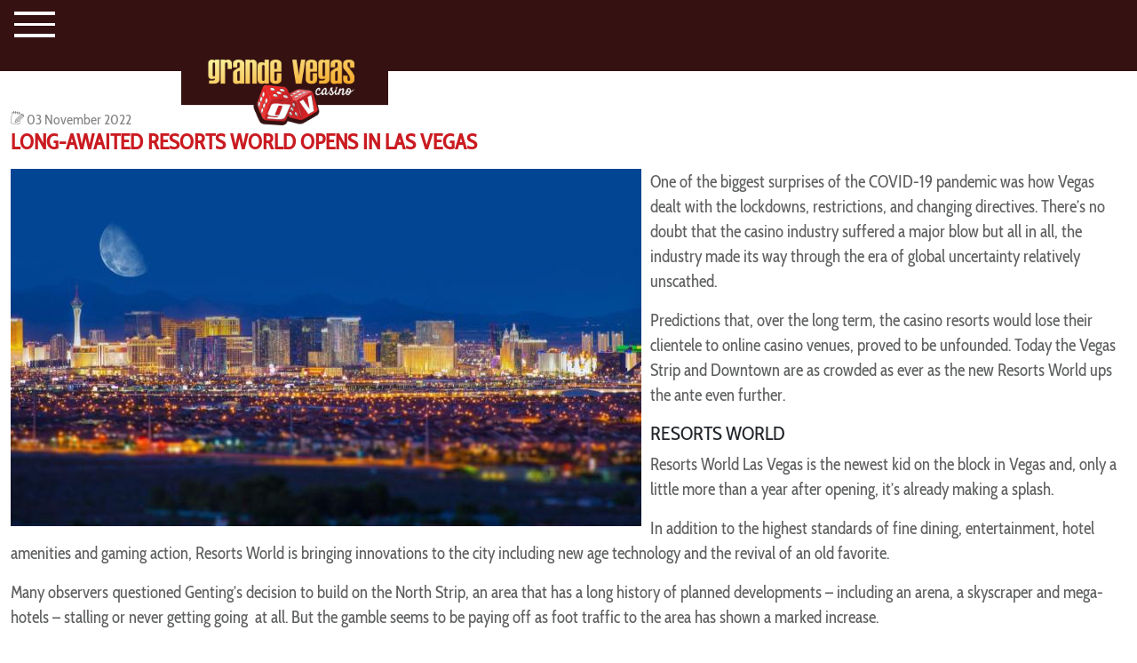

--- FILE ---
content_type: text/html; charset=utf-8
request_url: https://www.grandevegascasino.com/articles/long-awaited-resorts-world-opens-in-las-vegas
body_size: 13097
content:
<!-- PC:  -->
<!DOCTYPE html>
<html lang="en-us" dir="ltr">
<head>
<meta name="viewport" content="width=device-width, initial-scale=1.0" />
<meta name="title" content="Grande Vegas Casino">
<!--<script src="http://code.jquery.com/mobile/1.4.5/jquery.mobile-1.4.5.min.js"></script>-->
<meta charset="utf-8">
<meta name="yandex-verification" content="13375b9b45116c3a">
<meta name="msvalidate.01" content="10B1E6FCC04EC928CA53A77770D97B6C">
<meta name="google-site-verification" content="el-qfXy0ryzLQBy6urrdfzDv9LI46Rqy5V3V1tAcliI">
<meta name="robots" content="index,follow">
<meta name="description" content="Resorts World Las Vegas opens with luxury amenities and advanced gaming during the pandemic - ushering in a new era on the Strip.">
<link rel="preload" href="/images/logo.png" as="image" fetchpriority="high">
<link href="/media/com_jchoptimize/cache/css/083350be8870bd57cd18b478f68873e3708af5ad7d55f99fe98a47e40a5fd701.css" media="all" rel="preload" as="style" onload="this.rel='stylesheet'">
<title>Resorts World Las Vegas Debuts with Big Innovations</title>
<link href="https://www.grandevegascasino.com/articles/long-awaited-resorts-world-opens-in-las-vegas" rel="canonical">
<link href="https://www.grandevegascasino.com/index.php?option=com_jmap&view=sitemap&format=aifeed" rel="alternate" type="application/json" title="AI JSON Data Feed">
<link href="/templates/grandevegas/favicon.ico" rel="icon" type="image/vnd.microsoft.icon">
<script type="application/json" class="joomla-script-options new">{"system.paths":{"root":"","rootFull":"https:\/\/www.grandevegascasino.com\/","base":"","baseFull":"https:\/\/www.grandevegascasino.com\/"},"csrf.token":"5d1e95489c9532e2bdf9339b5e9e0ec0"}</script>
<script type="application/ld+json">{"@context":"https://schema.org","@graph":[{"@type":"Organization","@id":"https://www.grandevegascasino.com/#/schema/Organization/base","name":"Grande Vegas Casino","url":"https://www.grandevegascasino.com/"},{"@type":"WebSite","@id":"https://www.grandevegascasino.com/#/schema/WebSite/base","url":"https://www.grandevegascasino.com/","name":"Grande Vegas Casino","publisher":{"@id":"https://www.grandevegascasino.com/#/schema/Organization/base"}},{"@type":"WebPage","@id":"https://www.grandevegascasino.com/#/schema/WebPage/base","url":"https://www.grandevegascasino.com/articles/long-awaited-resorts-world-opens-in-las-vegas","name":"Resorts World Las Vegas Debuts with Big Innovations","description":"Resorts World Las Vegas opens with luxury amenities and advanced gaming during the pandemic - ushering in a new era on the Strip.","isPartOf":{"@id":"https://www.grandevegascasino.com/#/schema/WebSite/base"},"about":{"@id":"https://www.grandevegascasino.com/#/schema/Organization/base"},"inLanguage":"en-GB"},{"@type":"Article","@id":"https://www.grandevegascasino.com/#/schema/com_content/article/1053","name":"Long-Awaited Resorts World Opens in Las Vegas","headline":"Long-Awaited Resorts World Opens in Las Vegas","inLanguage":"en-GB","thumbnailUrl":"images/articles/vegas-skyline-sm.jpg","image":"images/articles/vegas-skyline.jpg","dateCreated":"2022-11-06T10:04:24+00:00","isPartOf":{"@id":"https://www.grandevegascasino.com/#/schema/WebPage/base"}}]}</script>
<!-- PushAlert for Joomla 1.1.0 -->
<!-- End PushAlert for Joomla 1.1.0 -->
<!-- Matomo Tag Manager -->
<!-- End Matomo Tag Manager -->
<style class="jchoptimize-critical-css" id="f1038083fbb6191ee60a500005724929a1598c7c496f76f535cc0b8842141c33">:root,[data-bs-theme=light]{--bs-blue:#0d6efd;--bs-indigo:#6610f2;--bs-purple:#6f42c1;--bs-pink:#d63384;--bs-red:#dc3545;--bs-orange:#fd7e14;--bs-yellow:#ffc107;--bs-green:#198754;--bs-teal:#20c997;--bs-cyan:#0dcaf0;--bs-black:#000;--bs-white:#fff;--bs-gray:#6c757d;--bs-gray-dark:#343a40;--bs-gray-100:#f8f9fa;--bs-gray-200:#e9ecef;--bs-gray-300:#dee2e6;--bs-gray-400:#ced4da;--bs-gray-500:#adb5bd;--bs-gray-600:#6c757d;--bs-gray-700:#495057;--bs-gray-800:#343a40;--bs-gray-900:#212529;--bs-primary:#0d6efd;--bs-secondary:#6c757d;--bs-success:#198754;--bs-info:#0dcaf0;--bs-warning:#ffc107;--bs-danger:#dc3545;--bs-light:#f8f9fa;--bs-dark:#212529;--bs-primary-rgb:13,110,253;--bs-secondary-rgb:108,117,125;--bs-success-rgb:25,135,84;--bs-info-rgb:13,202,240;--bs-warning-rgb:255,193,7;--bs-danger-rgb:220,53,69;--bs-light-rgb:248,249,250;--bs-dark-rgb:33,37,41;--bs-primary-text-emphasis:#052c65;--bs-secondary-text-emphasis:#2b2f32;--bs-success-text-emphasis:#0a3622;--bs-info-text-emphasis:#055160;--bs-warning-text-emphasis:#664d03;--bs-danger-text-emphasis:#58151c;--bs-light-text-emphasis:#495057;--bs-dark-text-emphasis:#495057;--bs-primary-bg-subtle:#cfe2ff;--bs-secondary-bg-subtle:#e2e3e5;--bs-success-bg-subtle:#d1e7dd;--bs-info-bg-subtle:#cff4fc;--bs-warning-bg-subtle:#fff3cd;--bs-danger-bg-subtle:#f8d7da;--bs-light-bg-subtle:#fcfcfd;--bs-dark-bg-subtle:#ced4da;--bs-primary-border-subtle:#9ec5fe;--bs-secondary-border-subtle:#c4c8cb;--bs-success-border-subtle:#a3cfbb;--bs-info-border-subtle:#9eeaf9;--bs-warning-border-subtle:#ffe69c;--bs-danger-border-subtle:#f1aeb5;--bs-light-border-subtle:#e9ecef;--bs-dark-border-subtle:#adb5bd;--bs-white-rgb:255,255,255;--bs-black-rgb:0,0,0;--bs-font-sans-serif:system-ui,-apple-system,"Segoe UI",Roboto,"Helvetica Neue","Noto Sans","Liberation Sans",Arial,sans-serif,"Apple Color Emoji","Segoe UI Emoji","Segoe UI Symbol","Noto Color Emoji";--bs-font-monospace:SFMono-Regular,Menlo,Monaco,Consolas,"Liberation Mono","Courier New",monospace;--bs-gradient:linear-gradient(180deg,#ffffff26,#fff0);--bs-body-font-family:var(--bs-font-sans-serif);--bs-body-font-size:1rem;--bs-body-font-weight:400;--bs-body-line-height:1.5;--bs-body-color:#212529;--bs-body-color-rgb:33,37,41;--bs-body-bg:#fff;--bs-body-bg-rgb:255,255,255;--bs-emphasis-color:#000;--bs-emphasis-color-rgb:0,0,0;--bs-secondary-color:#212529bf;--bs-secondary-color-rgb:33,37,41;--bs-secondary-bg:#e9ecef;--bs-secondary-bg-rgb:233,236,239;--bs-tertiary-color:#21252980;--bs-tertiary-color-rgb:33,37,41;--bs-tertiary-bg:#f8f9fa;--bs-tertiary-bg-rgb:248,249,250;--bs-heading-color:inherit;--bs-link-color:#0d6efd;--bs-link-color-rgb:13,110,253;--bs-link-decoration:underline;--bs-link-hover-color:#0a58ca;--bs-link-hover-color-rgb:10,88,202;--bs-code-color:#d63384;--bs-highlight-color:#212529;--bs-highlight-bg:#fff3cd;--bs-border-width:1px;--bs-border-style:solid;--bs-border-color:#dee2e6;--bs-border-color-translucent:#0000002d;--bs-border-radius:.375rem;--bs-border-radius-sm:.25rem;--bs-border-radius-lg:.5rem;--bs-border-radius-xl:1rem;--bs-border-radius-xxl:2rem;--bs-border-radius-2xl:var(--bs-border-radius-xxl);--bs-border-radius-pill:50rem;--bs-box-shadow:0 .5rem 1rem #00000026;--bs-box-shadow-sm:0 .125rem .25rem #00000013;--bs-box-shadow-lg:0 1rem 3rem #0000002d;--bs-box-shadow-inset:inset 0 1px 2px #00000013;--bs-focus-ring-width:.25rem;--bs-focus-ring-opacity:.25;--bs-focus-ring-color:#0d6efd40;--bs-form-valid-color:#198754;--bs-form-valid-border-color:#198754;--bs-form-invalid-color:#dc3545;--bs-form-invalid-border-color:#dc3545}*,:after,:before{box-sizing:border-box}@media (prefers-reduced-motion:no-preference){:root{scroll-behavior:smooth}}body{font-family:var(--bs-body-font-family);font-size:var(--bs-body-font-size);font-weight:var(--bs-body-font-weight);line-height:var(--bs-body-line-height);color:var(--bs-body-color);text-align:var(--bs-body-text-align);background-color:var(--bs-body-bg);-webkit-text-size-adjust:100%;-webkit-tap-highlight-color:transparent;margin:0}.h1,.h2,.h3,.h4,.h5,.h6,h1,h2,h3,h4,h5,h6{color:var(--bs-heading-color);margin-top:0;margin-bottom:.5rem;font-weight:500;line-height:1.2}.h1,h1{font-size:calc(1.375rem + 1.5vw)}@media (width>=1200px){.h1,h1{font-size:2.5rem}}.h2,h2{font-size:calc(1.325rem + .9vw)}@media (width>=1200px){.h2,h2{font-size:2rem}}p{margin-top:0;margin-bottom:1rem}ol,ul{padding-left:2rem}dl,ol,ul{margin-top:0;margin-bottom:1rem}dt{font-weight:700}dd{margin-bottom:.5rem;margin-left:0}a{color:rgba(var(--bs-link-color-rgb),var(--bs-link-opacity,1));text-decoration:underline}figure{margin:0 0 1rem}img,svg{vertical-align:middle}button{border-radius:0}button,input,optgroup,select,textarea{font-family:inherit;font-size:inherit;line-height:inherit;margin:0}button,select{text-transform:none}[type=button],[type=reset],[type=submit],button{-webkit-appearance:button}[type=button]:not(:disabled),[type=reset]:not(:disabled),[type=submit]:not(:disabled),button:not(:disabled){cursor:pointer}::-moz-focus-inner{border-style:none;padding:0}::-webkit-datetime-edit-day-field,::-webkit-datetime-edit-fields-wrapper,::-webkit-datetime-edit-hour-field,::-webkit-datetime-edit-minute,::-webkit-datetime-edit-month-field,::-webkit-datetime-edit-text,::-webkit-datetime-edit-year-field{padding:0}::-webkit-inner-spin-button{height:auto}::-webkit-search-decoration{-webkit-appearance:none}::-webkit-color-swatch-wrapper{padding:0}::-webkit-file-upload-button{font:inherit;-webkit-appearance:button}::file-selector-button{font:inherit;-webkit-appearance:button}.container,.container-fluid,.container-lg,.container-md,.container-sm,.container-xl,.container-xxl{--bs-gutter-x:1.5rem;--bs-gutter-y:0;width:100%;padding-right:calc(var(--bs-gutter-x)*.5);padding-left:calc(var(--bs-gutter-x)*.5);margin-left:auto;margin-right:auto}@media (width>=576px){.container,.container-sm{max-width:540px}}@media (width>=768px){.container,.container-md,.container-sm{max-width:720px}}@media (width>=992px){.container,.container-lg,.container-md,.container-sm{max-width:960px}}@media (width>=1200px){.container,.container-lg,.container-md,.container-sm,.container-xl{max-width:1140px}}@media (width>=1400px){.container,.container-lg,.container-md,.container-sm,.container-xl,.container-xxl{max-width:1320px}}:root{--bs-breakpoint-xs:0;--bs-breakpoint-sm:576px;--bs-breakpoint-md:768px;--bs-breakpoint-lg:992px;--bs-breakpoint-xl:1200px;--bs-breakpoint-xxl:1400px}.row{--bs-gutter-x:1.5rem;--bs-gutter-y:0;margin-top:calc(-1*var(--bs-gutter-y));margin-right:calc(-.5*var(--bs-gutter-x));margin-left:calc(-.5*var(--bs-gutter-x));flex-wrap:wrap;display:flex}.row>*{width:100%;max-width:100%;padding-right:calc(var(--bs-gutter-x)*.5);padding-left:calc(var(--bs-gutter-x)*.5);margin-top:var(--bs-gutter-y);flex-shrink:0}.col-3{flex:none;width:25%}.col-6{flex:none;width:50%}.col-12{flex:none;width:100%}@media (width>=992px){.col-lg-8{flex:none;width:66.6667%}.offset-lg-2{margin-left:16.6667%}}@media (width>=1200px){.col-xl-2{flex:none;width:16.6667%}.col-xl-5{flex:none;width:41.6667%}}.form-check-input:active{filter:brightness(90%)}.form-range::-webkit-slider-thumb:active{background-color:#b6d4fe}.form-range::-moz-range-thumb:active{background-color:#b6d4fe}.btn-check:checked+.btn,.btn.active,.btn.show,.btn:first-child:active,:not(.btn-check)+.btn:active{color:var(--bs-btn-active-color);background-color:var(--bs-btn-active-bg);border-color:var(--bs-btn-active-border-color)}.btn-check:checked+.btn:focus-visible,.btn.active:focus-visible,.btn.show:focus-visible,.btn:first-child:active:focus-visible,:not(.btn-check)+.btn:active:focus-visible,.btn-check:checked:focus-visible+.btn{box-shadow:var(--bs-btn-focus-box-shadow)}.collapse:not(.show){display:none}.dropdown-item.active,.dropdown-item:active{color:var(--bs-dropdown-link-active-color);background-color:var(--bs-dropdown-link-active-bg);text-decoration:none}.btn-group-vertical>.btn-check:checked+.btn,.btn-group-vertical>.btn-check:focus+.btn,.btn-group-vertical>.btn.active,.btn-group-vertical>.btn:active,.btn-group-vertical>.btn:focus,.btn-group-vertical>.btn:hover,.btn-group>.btn-check:checked+.btn,.btn-group>.btn-check:focus+.btn,.btn-group>.btn.active,.btn-group>.btn:active,.btn-group>.btn:focus,.btn-group>.btn:hover{z-index:1}.nav{--bs-nav-link-padding-x:1rem;--bs-nav-link-padding-y:.5rem;--bs-nav-link-font-weight:;--bs-nav-link-color:var(--bs-link-color);--bs-nav-link-hover-color:var(--bs-link-hover-color);--bs-nav-link-disabled-color:var(--bs-secondary-color);flex-wrap:wrap;margin-bottom:0;padding-left:0;list-style:none;display:flex}.navbar{--bs-navbar-padding-x:0;--bs-navbar-padding-y:.5rem;--bs-navbar-color:rgba(var(--bs-emphasis-color-rgb),.65);--bs-navbar-hover-color:rgba(var(--bs-emphasis-color-rgb),.8);--bs-navbar-disabled-color:rgba(var(--bs-emphasis-color-rgb),.3);--bs-navbar-active-color:rgba(var(--bs-emphasis-color-rgb),1);--bs-navbar-brand-padding-y:.3125rem;--bs-navbar-brand-margin-end:1rem;--bs-navbar-brand-font-size:1.25rem;--bs-navbar-brand-color:rgba(var(--bs-emphasis-color-rgb),1);--bs-navbar-brand-hover-color:rgba(var(--bs-emphasis-color-rgb),1);--bs-navbar-nav-link-padding-x:.5rem;--bs-navbar-toggler-padding-y:.25rem;--bs-navbar-toggler-padding-x:.75rem;--bs-navbar-toggler-font-size:1.25rem;--bs-navbar-toggler-icon-bg:url("data:image/svg+xml,%3csvg xmlns='http://www.w3.org/2000/svg' viewBox='0 0 30 30'%3e%3cpath stroke='rgba%2833, 37, 41, 0.75%29' stroke-linecap='round' stroke-miterlimit='10' stroke-width='2' d='M4 7h22M4 15h22M4 23h22'/%3e%3c/svg%3e");--bs-navbar-toggler-border-color:rgba(var(--bs-emphasis-color-rgb),.15);--bs-navbar-toggler-border-radius:var(--bs-border-radius);--bs-navbar-toggler-focus-width:.25rem;--bs-navbar-toggler-transition:box-shadow .15s ease-in-out;padding:var(--bs-navbar-padding-y)var(--bs-navbar-padding-x);flex-wrap:wrap;justify-content:space-between;align-items:center;display:flex;position:relative}.navbar-collapse{flex-grow:1;flex-basis:100%;align-items:center}.navbar-toggler{padding:var(--bs-navbar-toggler-padding-y)var(--bs-navbar-toggler-padding-x);font-size:var(--bs-navbar-toggler-font-size);color:var(--bs-navbar-color);border:var(--bs-border-width)solid var(--bs-navbar-toggler-border-color);border-radius:var(--bs-navbar-toggler-border-radius);transition:var(--bs-navbar-toggler-transition);background-color:#0000;line-height:1}@media (prefers-reduced-motion:reduce){.navbar-toggler{transition:none}}@media (width>=576px){.navbar-expand-sm .offcanvas{z-index:auto;flex-grow:1;transition:none;position:static;visibility:visible!important;background-color:#0000!important;border:0!important;width:auto!important;height:auto!important;transform:none!important}.navbar-expand-sm .offcanvas .offcanvas-header{display:none}.navbar-expand-sm .offcanvas .offcanvas-body{flex-grow:0;padding:0;display:flex;overflow-y:visible}}@media (width>=768px){.navbar-expand-md .offcanvas{z-index:auto;flex-grow:1;transition:none;position:static;visibility:visible!important;background-color:#0000!important;border:0!important;width:auto!important;height:auto!important;transform:none!important}.navbar-expand-md .offcanvas .offcanvas-header{display:none}.navbar-expand-md .offcanvas .offcanvas-body{flex-grow:0;padding:0;display:flex;overflow-y:visible}}@media (width>=992px){.navbar-expand-lg .offcanvas{z-index:auto;flex-grow:1;transition:none;position:static;visibility:visible!important;background-color:#0000!important;border:0!important;width:auto!important;height:auto!important;transform:none!important}.navbar-expand-lg .offcanvas .offcanvas-header{display:none}.navbar-expand-lg .offcanvas .offcanvas-body{flex-grow:0;padding:0;display:flex;overflow-y:visible}}@media (width>=1200px){.navbar-expand-xl{flex-wrap:nowrap;justify-content:flex-start}.navbar-expand-xl .navbar-collapse{flex-basis:auto;display:flex!important}.navbar-expand-xl .navbar-toggler{display:none}.navbar-expand-xl .offcanvas{z-index:auto;flex-grow:1;transition:none;position:static;visibility:visible!important;background-color:#0000!important;border:0!important;width:auto!important;height:auto!important;transform:none!important}.navbar-expand-xl .offcanvas .offcanvas-header{display:none}.navbar-expand-xl .offcanvas .offcanvas-body{flex-grow:0;padding:0;display:flex;overflow-y:visible}}@media (width>=1400px){.navbar-expand-xxl .offcanvas{z-index:auto;flex-grow:1;transition:none;position:static;visibility:visible!important;background-color:#0000!important;border:0!important;width:auto!important;height:auto!important;transform:none!important}.navbar-expand-xxl .offcanvas .offcanvas-header{display:none}.navbar-expand-xxl .offcanvas .offcanvas-body{flex-grow:0;padding:0;display:flex;overflow-y:visible}}.navbar-expand .offcanvas{z-index:auto;flex-grow:1;transition:none;position:static;visibility:visible!important;background-color:#0000!important;border:0!important;width:auto!important;height:auto!important;transform:none!important}.navbar-expand .offcanvas .offcanvas-header{display:none}.navbar-expand .offcanvas .offcanvas-body{flex-grow:0;padding:0;display:flex;overflow-y:visible}.navbar-dark,.navbar[data-bs-theme=dark]{--bs-navbar-color:#ffffff8c;--bs-navbar-hover-color:#ffffffbf;--bs-navbar-disabled-color:#ffffff40;--bs-navbar-active-color:#fff;--bs-navbar-brand-color:#fff;--bs-navbar-brand-hover-color:#fff;--bs-navbar-toggler-border-color:#ffffff1a;--bs-navbar-toggler-icon-bg:url("data:image/svg+xml,%3csvg xmlns='http://www.w3.org/2000/svg' viewBox='0 0 30 30'%3e%3cpath stroke='rgba%28255, 255, 255, 0.55%29' stroke-linecap='round' stroke-miterlimit='10' stroke-width='2' d='M4 7h22M4 15h22M4 23h22'/%3e%3c/svg%3e")}.list-group-item-action:not(.active):active{color:var(--bs-list-group-action-active-color);background-color:var(--bs-list-group-action-active-bg)}:root,[data-bs-theme=light]{--bs-btn-close-filter:}:root,[data-bs-theme=light]{--bs-carousel-indicator-active-bg:#fff;--bs-carousel-caption-color:#fff;--bs-carousel-control-icon-filter:}.offcanvas,.offcanvas-lg,.offcanvas-md,.offcanvas-sm,.offcanvas-xl,.offcanvas-xxl{--bs-offcanvas-zindex:1045;--bs-offcanvas-width:400px;--bs-offcanvas-height:30vh;--bs-offcanvas-padding-x:1rem;--bs-offcanvas-padding-y:1rem;--bs-offcanvas-color:var(--bs-body-color);--bs-offcanvas-bg:var(--bs-body-bg);--bs-offcanvas-border-width:var(--bs-border-width);--bs-offcanvas-border-color:var(--bs-border-color-translucent);--bs-offcanvas-box-shadow:var(--bs-box-shadow-sm);--bs-offcanvas-transition:transform .3s ease-in-out;--bs-offcanvas-title-line-height:1.5}@media (width<=575.98px){.offcanvas-sm{z-index:var(--bs-offcanvas-zindex);max-width:100%;color:var(--bs-offcanvas-color);visibility:hidden;background-color:var(--bs-offcanvas-bg);transition:var(--bs-offcanvas-transition);background-clip:padding-box;outline:0;flex-direction:column;display:flex;position:fixed;bottom:0}}@media (width<=575.98px) and (prefers-reduced-motion:reduce){.offcanvas-sm{transition:none}}@media (width<=575.98px){.offcanvas-sm.offcanvas-start{width:var(--bs-offcanvas-width);border-right:var(--bs-offcanvas-border-width)solid var(--bs-offcanvas-border-color);top:0;left:0;transform:translate(-100%)}.offcanvas-sm.offcanvas-end{width:var(--bs-offcanvas-width);border-left:var(--bs-offcanvas-border-width)solid var(--bs-offcanvas-border-color);top:0;right:0;transform:translate(100%)}.offcanvas-sm.offcanvas-top{height:var(--bs-offcanvas-height);border-bottom:var(--bs-offcanvas-border-width)solid var(--bs-offcanvas-border-color);max-height:100%;top:0;left:0;right:0;transform:translateY(-100%)}.offcanvas-sm.offcanvas-bottom{height:var(--bs-offcanvas-height);border-top:var(--bs-offcanvas-border-width)solid var(--bs-offcanvas-border-color);max-height:100%;left:0;right:0;transform:translateY(100%)}.offcanvas-sm.show:not(.hiding),.offcanvas-sm.showing{transform:none}.offcanvas-sm.hiding,.offcanvas-sm.show,.offcanvas-sm.showing{visibility:visible}}@media (width>=576px){.offcanvas-sm{--bs-offcanvas-height:auto;--bs-offcanvas-border-width:0;background-color:#0000!important}.offcanvas-sm .offcanvas-header{display:none}.offcanvas-sm .offcanvas-body{flex-grow:0;padding:0;display:flex;overflow-y:visible;background-color:#0000!important}}@media (width<=767.98px){.offcanvas-md{z-index:var(--bs-offcanvas-zindex);max-width:100%;color:var(--bs-offcanvas-color);visibility:hidden;background-color:var(--bs-offcanvas-bg);transition:var(--bs-offcanvas-transition);background-clip:padding-box;outline:0;flex-direction:column;display:flex;position:fixed;bottom:0}}@media (width<=767.98px) and (prefers-reduced-motion:reduce){.offcanvas-md{transition:none}}@media (width<=767.98px){.offcanvas-md.offcanvas-start{width:var(--bs-offcanvas-width);border-right:var(--bs-offcanvas-border-width)solid var(--bs-offcanvas-border-color);top:0;left:0;transform:translate(-100%)}.offcanvas-md.offcanvas-end{width:var(--bs-offcanvas-width);border-left:var(--bs-offcanvas-border-width)solid var(--bs-offcanvas-border-color);top:0;right:0;transform:translate(100%)}.offcanvas-md.offcanvas-top{height:var(--bs-offcanvas-height);border-bottom:var(--bs-offcanvas-border-width)solid var(--bs-offcanvas-border-color);max-height:100%;top:0;left:0;right:0;transform:translateY(-100%)}.offcanvas-md.offcanvas-bottom{height:var(--bs-offcanvas-height);border-top:var(--bs-offcanvas-border-width)solid var(--bs-offcanvas-border-color);max-height:100%;left:0;right:0;transform:translateY(100%)}.offcanvas-md.show:not(.hiding),.offcanvas-md.showing{transform:none}.offcanvas-md.hiding,.offcanvas-md.show,.offcanvas-md.showing{visibility:visible}}@media (width>=768px){.offcanvas-md{--bs-offcanvas-height:auto;--bs-offcanvas-border-width:0;background-color:#0000!important}.offcanvas-md .offcanvas-header{display:none}.offcanvas-md .offcanvas-body{flex-grow:0;padding:0;display:flex;overflow-y:visible;background-color:#0000!important}}@media (width<=991.98px){.offcanvas-lg{z-index:var(--bs-offcanvas-zindex);max-width:100%;color:var(--bs-offcanvas-color);visibility:hidden;background-color:var(--bs-offcanvas-bg);transition:var(--bs-offcanvas-transition);background-clip:padding-box;outline:0;flex-direction:column;display:flex;position:fixed;bottom:0}}@media (width<=991.98px) and (prefers-reduced-motion:reduce){.offcanvas-lg{transition:none}}@media (width<=991.98px){.offcanvas-lg.offcanvas-start{width:var(--bs-offcanvas-width);border-right:var(--bs-offcanvas-border-width)solid var(--bs-offcanvas-border-color);top:0;left:0;transform:translate(-100%)}.offcanvas-lg.offcanvas-end{width:var(--bs-offcanvas-width);border-left:var(--bs-offcanvas-border-width)solid var(--bs-offcanvas-border-color);top:0;right:0;transform:translate(100%)}.offcanvas-lg.offcanvas-top{height:var(--bs-offcanvas-height);border-bottom:var(--bs-offcanvas-border-width)solid var(--bs-offcanvas-border-color);max-height:100%;top:0;left:0;right:0;transform:translateY(-100%)}.offcanvas-lg.offcanvas-bottom{height:var(--bs-offcanvas-height);border-top:var(--bs-offcanvas-border-width)solid var(--bs-offcanvas-border-color);max-height:100%;left:0;right:0;transform:translateY(100%)}.offcanvas-lg.show:not(.hiding),.offcanvas-lg.showing{transform:none}.offcanvas-lg.hiding,.offcanvas-lg.show,.offcanvas-lg.showing{visibility:visible}}@media (width>=992px){.offcanvas-lg{--bs-offcanvas-height:auto;--bs-offcanvas-border-width:0;background-color:#0000!important}.offcanvas-lg .offcanvas-header{display:none}.offcanvas-lg .offcanvas-body{flex-grow:0;padding:0;display:flex;overflow-y:visible;background-color:#0000!important}}@media (width<=1199.98px){.offcanvas-xl{z-index:var(--bs-offcanvas-zindex);max-width:100%;color:var(--bs-offcanvas-color);visibility:hidden;background-color:var(--bs-offcanvas-bg);transition:var(--bs-offcanvas-transition);background-clip:padding-box;outline:0;flex-direction:column;display:flex;position:fixed;bottom:0}}@media (width<=1199.98px) and (prefers-reduced-motion:reduce){.offcanvas-xl{transition:none}}@media (width<=1199.98px){.offcanvas-xl.offcanvas-start{width:var(--bs-offcanvas-width);border-right:var(--bs-offcanvas-border-width)solid var(--bs-offcanvas-border-color);top:0;left:0;transform:translate(-100%)}.offcanvas-xl.offcanvas-end{width:var(--bs-offcanvas-width);border-left:var(--bs-offcanvas-border-width)solid var(--bs-offcanvas-border-color);top:0;right:0;transform:translate(100%)}.offcanvas-xl.offcanvas-top{height:var(--bs-offcanvas-height);border-bottom:var(--bs-offcanvas-border-width)solid var(--bs-offcanvas-border-color);max-height:100%;top:0;left:0;right:0;transform:translateY(-100%)}.offcanvas-xl.offcanvas-bottom{height:var(--bs-offcanvas-height);border-top:var(--bs-offcanvas-border-width)solid var(--bs-offcanvas-border-color);max-height:100%;left:0;right:0;transform:translateY(100%)}.offcanvas-xl.show:not(.hiding),.offcanvas-xl.showing{transform:none}.offcanvas-xl.hiding,.offcanvas-xl.show,.offcanvas-xl.showing{visibility:visible}}@media (width>=1200px){.offcanvas-xl{--bs-offcanvas-height:auto;--bs-offcanvas-border-width:0;background-color:#0000!important}.offcanvas-xl .offcanvas-header{display:none}.offcanvas-xl .offcanvas-body{flex-grow:0;padding:0;display:flex;overflow-y:visible;background-color:#0000!important}}@media (width<=1399.98px){.offcanvas-xxl{z-index:var(--bs-offcanvas-zindex);max-width:100%;color:var(--bs-offcanvas-color);visibility:hidden;background-color:var(--bs-offcanvas-bg);transition:var(--bs-offcanvas-transition);background-clip:padding-box;outline:0;flex-direction:column;display:flex;position:fixed;bottom:0}}@media (width<=1399.98px) and (prefers-reduced-motion:reduce){.offcanvas-xxl{transition:none}}@media (width<=1399.98px){.offcanvas-xxl.offcanvas-start{width:var(--bs-offcanvas-width);border-right:var(--bs-offcanvas-border-width)solid var(--bs-offcanvas-border-color);top:0;left:0;transform:translate(-100%)}.offcanvas-xxl.offcanvas-end{width:var(--bs-offcanvas-width);border-left:var(--bs-offcanvas-border-width)solid var(--bs-offcanvas-border-color);top:0;right:0;transform:translate(100%)}.offcanvas-xxl.offcanvas-top{height:var(--bs-offcanvas-height);border-bottom:var(--bs-offcanvas-border-width)solid var(--bs-offcanvas-border-color);max-height:100%;top:0;left:0;right:0;transform:translateY(-100%)}.offcanvas-xxl.offcanvas-bottom{height:var(--bs-offcanvas-height);border-top:var(--bs-offcanvas-border-width)solid var(--bs-offcanvas-border-color);max-height:100%;left:0;right:0;transform:translateY(100%)}.offcanvas-xxl.show:not(.hiding),.offcanvas-xxl.showing{transform:none}.offcanvas-xxl.hiding,.offcanvas-xxl.show,.offcanvas-xxl.showing{visibility:visible}}@media (width>=1400px){.offcanvas-xxl{--bs-offcanvas-height:auto;--bs-offcanvas-border-width:0;background-color:#0000!important}.offcanvas-xxl .offcanvas-header{display:none}.offcanvas-xxl .offcanvas-body{flex-grow:0;padding:0;display:flex;overflow-y:visible;background-color:#0000!important}}.offcanvas{z-index:var(--bs-offcanvas-zindex);max-width:100%;color:var(--bs-offcanvas-color);visibility:hidden;background-color:var(--bs-offcanvas-bg);transition:var(--bs-offcanvas-transition);background-clip:padding-box;outline:0;flex-direction:column;display:flex;position:fixed;bottom:0}@media (prefers-reduced-motion:reduce){.offcanvas{transition:none}}.offcanvas.offcanvas-start{width:var(--bs-offcanvas-width);border-right:var(--bs-offcanvas-border-width)solid var(--bs-offcanvas-border-color);top:0;left:0;transform:translate(-100%)}.offcanvas.offcanvas-end{width:var(--bs-offcanvas-width);border-left:var(--bs-offcanvas-border-width)solid var(--bs-offcanvas-border-color);top:0;right:0;transform:translate(100%)}.offcanvas.offcanvas-top{height:var(--bs-offcanvas-height);border-bottom:var(--bs-offcanvas-border-width)solid var(--bs-offcanvas-border-color);max-height:100%;top:0;left:0;right:0;transform:translateY(-100%)}.offcanvas.offcanvas-bottom{height:var(--bs-offcanvas-height);border-top:var(--bs-offcanvas-border-width)solid var(--bs-offcanvas-border-color);max-height:100%;left:0;right:0;transform:translateY(100%)}.offcanvas.show:not(.hiding),.offcanvas.showing{transform:none}.offcanvas.hiding,.offcanvas.show,.offcanvas.showing{visibility:visible}.offcanvas-backdrop{z-index:1040;background-color:#000;width:100vw;height:100vh;position:fixed;top:0;left:0}.offcanvas-backdrop.fade{opacity:0}.offcanvas-backdrop.show{opacity:.5}.offcanvas-header{padding:var(--bs-offcanvas-padding-y)var(--bs-offcanvas-padding-x);align-items:center;display:flex}.offcanvas-header .btn-close{padding:calc(var(--bs-offcanvas-padding-y)*.5)calc(var(--bs-offcanvas-padding-x)*.5);margin-top:calc(-.5*var(--bs-offcanvas-padding-y));margin-right:calc(-.5*var(--bs-offcanvas-padding-x));margin-bottom:calc(-.5*var(--bs-offcanvas-padding-y));margin-left:auto}.offcanvas-title{line-height:var(--bs-offcanvas-title-line-height);margin-bottom:0}.offcanvas-body{padding:var(--bs-offcanvas-padding-y)var(--bs-offcanvas-padding-x);flex-grow:1;overflow-y:auto}.clearfix:after{clear:both;content:"";display:block}.visually-hidden,.visually-hidden-focusable:not(:focus):not(:focus-within){clip:rect(0,0,0,0)!important;white-space:nowrap!important;border:0!important;width:1px!important;height:1px!important;margin:-1px!important;padding:0!important;overflow:hidden!important}.visually-hidden-focusable:not(:focus):not(:focus-within):not(caption),.visually-hidden:not(caption){position:absolute!important}.d-none{display:none!important}.text-center{text-align:center!important}.text-muted{--bs-text-opacity:1;color:var(--bs-secondary-color)!important}@media (width>=1200px){.d-xl-flex{display:flex!important}.d-xl-none{display:none!important}}</style>
<style class="jchoptimize-critical-css" id="f1038083fbb6191ee60a500005724929d012ab0d33400e09a03f3fd662aaa5f4">.sr-only-focusable:active,.sr-only-focusable:focus{clip:auto;height:auto;margin:0;overflow:visible;position:static;width:auto}</style>
<style class="jchoptimize-critical-css" id="f1038083fbb6191ee60a500005724929dcad87e3b4211a8a66940b840d49db91">h1{color:#ca1b21;font-weight:bold;font-size:1.5rem;text-transform:uppercase}h2{text-transform:uppercase;font-size:1.4rem}p,li,a{font-size:1.2rem;color:#5f6060}a{cursor:pointer;color:#ca1b21}header{position:fixed;top:0;width:100%;z-index:9999999}button{cursor:pointer}.item-page{position:relative;margin-top:23px}.item-page .published{position:absolute;top:-8px;font-size:1rem;color:#848585}.item-page .published::before,.jchoptimize-responsive-images__loaded{content:url("https://www.grandevegascasino.com/images/icons/article.png")}.buttons-wrapper{padding:0;position:sticky;bottom:0;font-size:1.5rem;width:auto;display:flex;z-index:2}.buttons-wrapper .signup{background-color:#ba7b28;color:#fff;text-decoration:none;padding:8px;width:50%;font-size:1.5rem;align-self:center;text-transform:uppercase}@media (min-width:1200px){.buttons-wrapper .signup{border-radius:40px;width:132px;font-size:1rem}}.buttons-wrapper .playnow{background-color:#3c7538;color:#fff;text-decoration:none;padding:8px;width:50%;font-size:1.5rem;align-self:center;text-transform:uppercase}@media (min-width:1200px){.buttons-wrapper .playnow{border-radius:40px;width:132px;font-size:1rem;margin-left:8px}}@media (min-width:1200px){.buttons-wrapper{position:relative;padding:inherit;order:4}}body{font-family:"CabinCondensed-Regular",sans-serif;font-size:1.2rem;padding:80px 0 0}body img{max-width:100%}body .mainContent h1{padding:15px 0 0}body .mainContent .separatorImg{display:block;margin:25px auto 25px auto}body header .headerWrapper{flex-direction:row;align-items:center;height:80px;margin:0;background-color:#351111}body header .headerWrapper .navigation-btn .navbar{padding:0}body header .headerWrapper .navigation-btn .navbar-toggler{padding:4px;background:rgba(0,0,0,0);border:none;z-index:5;outline:0;box-shadow:none}body header .headerWrapper .navigation-btn .navbar-toggler .icon-bar{width:46px;height:3.5px;background-color:#fff;display:block;transition:all .2s;margin-top:9px;margin-bottom:6px}body header .headerWrapper .navigation-btn .navbar-toggler .icon-bar.top-bar{transform:rotate(45deg);transform-origin:10% 10%}body header .headerWrapper .navigation-btn .navbar-toggler .icon-bar.middle-bar{opacity:0}body header .headerWrapper .navigation-btn .navbar-toggler .icon-bar.bottom-bar{transform:rotate(-45deg);transform-origin:10% 90%}body header .headerWrapper .navigation-btn .navbar-toggler.collapsed .top-bar{transform:rotate(0)}body header .headerWrapper .navigation-btn .navbar-toggler.collapsed .middle-bar{opacity:1}body header .headerWrapper .navigation-btn .navbar-toggler.collapsed .bottom-bar{transform:rotate(0)}body header .headerWrapper .navigation .navbar{padding:0}body header .headerWrapper .navigation .navbar .navbar-collapse{display:none}body header .headerWrapper .navigation .navbar .navbar-collapse ul li{padding:10px}body header .headerWrapper .navigation .navbar .navbar-collapse ul li a{display:flex;align-items:center;font-size:1.2rem;color:#fff;text-decoration:none}body header .headerWrapper .navigation .navbar .navbar-collapse ul li a img{padding-right:10px}@media (min-width:1200px){body header .headerWrapper .navigation .navbar .navbar-collapse ul li a img{display:none}}@media (min-width:1500px){body header .headerWrapper .navigation .navbar .navbar-collapse ul li a{font-size:1.2rem}}@media (min-width:1500px){body header .headerWrapper .navigation .navbar .navbar-collapse ul li{padding:12px}}@media (min-width:1200px){body header .headerWrapper .navigation{order:1}}body header .headerWrapper .brandLogo{padding:0}body header .headerWrapper .brandLogo img{width:233px;max-width:100%}@media (min-width:1200px){body header .headerWrapper .brandLogo{order:2}}@media (min-width:1200px){body header .headerWrapper .language{order:3}}body footer{background-color:#180d0e}body footer .container .row{justify-content:center;align-items:center;padding:0 15px}body footer .container .row ul:first-child li{padding:10px}body footer .container .row ul a{color:#5f6060;text-decoration:none}body footer .container .row .mod-menu:nth-child(2){padding:30px 0 30px}body footer .container .row .mod-menu:nth-child(2) li{width:100%;text-align:center}@media (min-width:768px){body footer .container .row .mod-menu:nth-child(2) li{text-align:left;width:33.3%}}body footer .container .row .mod-menu:nth-child(2) li a{color:#626464}body footer .container .row .mod-menu:first-child{justify-content:center}body footer .container .row .custom{text-align:center;padding:15px 15px}body footer .container .row .nav{margin-bottom:15px}body footer .container .row .buttons{margin-top:15px}body footer p{color:#626464}body .mainContent .item-page .item-image img{float:left;margin-right:10px;margin-bottom:10px}body .mainContent .item-page .article-info-term{display:none}body .mainContent .item-page .backToBlog{text-decoration:none;width:fit-content;padding:4px 14px;border-radius:22px;display:block;color:#848585;border:1px #848585 solid;margin:auto;margin:30px auto 10px}.landingPage1 .item-page table td:nth-child(2) #frontboxes .box .inner .button a:active,.landingPage1 .item-page table td:nth-child(2) #frontboxes .box .inner .button a:hover,.landingPage1 .item-page table td:nth-child(2) a.cssbutton:active,.landingPage1 .item-page table td:nth-child(2) a.cssbutton:hover{background:-webkit-gradient(linear,left top,left bottom,color-stop(0.05,#dfb947),color-stop(1,#fcea9c));filter:progid:DXImageTransform.Microsoft.gradient(startColorstr="#dfb947",endColorstr="#fcea9c");background-color:#dfb947}html{scroll-padding-top:96px}</style>
<style class="jchoptimize-critical-css" id="f1038083fbb6191ee60a5000057249295cf7dc0d3a5ab0557c625331c15eb038">img{max-width:100%;height:auto}</style>
</head>
<body class="site contentpage com_content  view-article layout-blog no-task itemid-749 catid-22 parent_articles">
<header>
<div id="header">
<div class="top-offset-general-banner">
<div class="row headerWrapper">
<div class="navigation-btn col-3 d-xl-none text-left">
<nav class="navbar navbar-dark bg-inverse navbar-expand-xl" role="navigation">
<!--<button type="button" class="navbar-toggle custom-toggler d-lg-none text-right" data-toggle="collapse" data-target="#navbarNav" aria-expanded="false">
                            <span class="navbar-toggler-icon"></span>
                        </button>-->
<button class="navbar-toggler collapsed" type="button" data-bs-toggle="collapse" data-bs-target="#navbarNav" aria-controls="navbarNav" aria-expanded="false" aria-label="Toggle navigation">
<span class="icon-bar top-bar"></span>
<span class="icon-bar middle-bar"></span>
<span class="icon-bar bottom-bar"></span>
</button>
</nav>
</div>
<div class="brandLogo col-6 col-xl-2 text-center">
<a href="/">
<img src="/images/logo.png" alt="Grande Vegas Casino" width="306" height="117">
</a>
</div>
<div class="language col-3 col-xl-2 text-right"></div>
<div class="buttons-wrapper d-none d-xl-flex col-3 ">
<a class="text-center button topbtn signup" rel="alternate" target="_blank" href="/signup" data-itl="true" onclick=parent.postMessage({"name":"show_signup"},"https://lobby.grandevegascasino.com/");> SIGN UP</a>
<a class="text-center button topbtn playnow" rel="alternate" target="_blank" href="/instantplay" data-itl="true" onclick=parent.postMessage({"name":"show_login"},"https://lobby.grandevegascasino.com/");> LOGIN</a>
</div>
<div class="navigation col-12 col-xl-5">
<nav class="navbar navbar-expand-xl navbar-dark bg-faded" role="navigation">
<div class="collapse navbar-collapse navbar-toggleable-md" id="navbarNav">
<ul class="mod-menu mod-list nav ">
<li class="nav-item item-104 parent"><a href="/promotions" ><img src="/images/icons/01_PromoIcon.png" alt="" width="25" height="25"><span class="image-title">Promotions</span></a></li><li class="nav-item item-1206"><a href="/games-page" ><img src="/images/icons/02_GamesIcon.png" alt="" width="25" height="25"><span class="image-title">Games</span></a></li><li class="nav-item item-106"><a href="/tournaments" data-itl="true" onclick=parent.postMessage({"name":"open_tournament"},"https://lobby.grandevegascasino.com/"); ><img src="/images/icons/03_TournamentIcon.png" alt="" width="25" height="25"><span class="image-title">Tournaments</span></a></li><li class="nav-item item-161"><a href="/vip-club" ><img src="/images/icons/04_VIPIcon.png" alt="" width="25" height="25"><span class="image-title">VIP Club</span></a></li><li class="nav-item item-107"><a href="/banking" ><img src="/images/icons/05_BankingIcon.png" alt="" width="25" height="25"><span class="image-title">Banking</span></a></li><li class="nav-item item-114"><a href="/support" ><img src="/images/icons/06_SupportIcon.png" alt="" width="25" height="25"><span class="image-title">Support</span></a></li></ul>
</div>
</nav>
</div>
</div>
</div>
</div>
</header>
<div class="defaultPageContent">
<div class="mainContent container top-offset-general-banner">
                        ﻿<div class="com-content-article item-page offset-lg-2 col-lg-8 " itemscope itemtype="https://schema.org/Article">
<meta itemprop="inLanguage" content="en-US">
<div class="page-header">
<h1 itemprop="headline">
        Long-Awaited Resorts World Opens in Las Vegas    </h1>
</div>
<dl class="article-info text-muted">
<dt class="article-info-term">
                        Details                    </dt>
<dd class="published">
<span class="icon-calendar icon-fw" aria-hidden="true"></span>
<time datetime="2022-11-03T12:00:39-04:00">
        03 November 2022    </time>
</dd>
</dl>
<figure class="left item-image">
<img src="/images/articles/vegas-skyline.jpg" alt="New Resorts World Las Vegas opens" width="710" height="402"> </figure>
<div itemprop="articleBody" class="com-content-article__body">
<p>One of the biggest surprises of the COVID-19 pandemic was how Vegas dealt with the lockdowns, restrictions, and changing directives. There’s no doubt that the casino industry suffered a major blow but all in all, the industry made its way through the era of global uncertainty relatively unscathed.</p>
<p>Predictions that, over the long term, the casino resorts would lose their clientele to online casino venues, proved to be unfounded. Today the Vegas Strip and Downtown are as crowded as ever as the new Resorts World ups the ante even further.</p>
<h2>Resorts World</h2>
<p>Resorts World Las Vegas is the newest kid on the block in Vegas and, only a little more than a year after opening, it’s already making a splash.</p>
<p>In addition to the highest standards of fine dining, entertainment, hotel amenities and gaming action, Resorts World is bringing innovations to the city including new age technology and the revival of an old favorite.</p>
<p>Many observers questioned Genting’s decision to build on the North Strip, an area that has a long history of planned developments – including an arena, a skyscraper and mega-hotels – stalling or never getting going  at all. But the gamble seems to be paying off as foot traffic to the area has shown a marked increase.</p>
<p>Now, other investors including Wynn Resorts and Jeffrey Soffer, the original developer of the Fontainbleau. Brett Mufson, president of Fontainebleau Development said that the Las Vegas Convention Center’s recently finished $1 billion expansion just off the north Strip, along with the opening of Resorts World, helps further “solidify the location of our property as the future epicenter of Las Vegas.”</p>
<p>Genting Group, the company behind Resorts World, envisioned Resorts world as a venue that would usher in a new era of hospitality to Vegas. I</p>
<p>t’s the first ground-up resort to be built on the Las Vegas Strip in over a decade.</p>
<p>It opened in June 2021 and over the last year-and-a-half has recorded revenues of over US $189.7 million, making it one of the most profitable properties in the city. There’s already discussion that Resorts World will open their own <span class="Apple-style-span"><a href="https://www.grandevegascasino.com/">Vegas online casino</a></span>.</p>
<h2>Return of a Vegas Icon</h2>
<p>For many years, Vegas casino hotels were known for their all-you-can-eat buffets but what economics didn’t succeed in eliminating, COVID did.</p>
<p>Now, Resorts World is returning to the concept with an international food hall where they order and pay from kiosks representing many different type of foods from many different cultures and traditions.</p>
<p>The tables are in the middle of the Famous Foods Street Eats and each person can order his/her meal from the kiosk that offers the type of dish that suits his/her fancy. You can have a table where one person is dining on Chinese food, another is munching on South American cuisine, etc.</p>
<p>All together there are 16 food stalls and bar drinks with options like fruit shakes, bubble tea and different types of coffees.</p>
<p>The do-it-yourself buffet allows guests to personalize their meals while eating a filling meal for less than they would ordinarily pay. Guests order their food from their chosen kiosk and go to their table. They receive a text message when their food is ready.</p>
<h2>Technology</h2>
<p>Resorts World partners with high-tech gaming companies  to bring players gaming adventures with innovative technology. The gaming floor at Resorts World includes 30 poker tables, a high-limit VIP area, a sportsbook, 117 table games and over 1400 slot machines.</p>
<p>The resort’s vision involves providing guests with a fully integrated experience across the premesis through its mobile app<span class="Apple-style-span"> t</span>hat allows for guests to personalize their preferences while taking advantage of everything to which they’re entitled via the Genting Rewards program.</p>
<p>The mobile platform, JOINGO, makes it easy and convenient to make all payments and withdraw payouts. The JOINGO app allows guests to pay for all hotel offerings, games or entertainment through their personal mobile device. The app notifies guests of entertainment opportunities and amenities as they are announced so guests can stay connected to all up-to-date information about what’s happening at the resort.</p>
<p>The app also allows guests to track their loyalty balances, receive offers and monitor their accounts. That means that guests have a quick, safe and secure way to access their funds without waiting in line or handling cash.</p>
<p>Guests receive a digital log-in upon check-in and perform all banking transactions digitally. Guests can load their wallets through a NEO kiosk or at the player services desk via the resort’s digital gaming wallet GamingPlay.</p>
<p>The resort’s casino management system is managed through Konami Gaming’s SYNKROS which ensures that guests can enjoy a completely seamless cashless wagering experience. No cards are needed to log into the Rewards Loyalty program.</p>
<p>Resorts World Las Vegas is also one of the first Las Vegas casinos to partner with a <a href="https://www.kaspersky.com/resource-center/definitions/what-is-cryptocurrency" target="_blank" rel="noopener noreferrer"><span class="Apple-style-span">crypto</span></a> company, <span class="Apple-style-span">the</span> Gemini <span class="Apple-style-span">crypto</span> wallet, so crypto users can make payments and accept payouts in cryptocurrency.  to enhance the integrated resort experience.</p>
<p>At Resorts World the table games  are digitalized with RFID embedded chips to provide 100% accuracy. RFID tracking provides the most accurate recognition through the resort’s loyalty program.</p>
<p>Cash-out vouchers allow gamers to move from one table game to the next and from one slot machine to the next so there’s no need to exchange vouchers for cash at a ticket redemption center or buy in at the tables. At the baccarat tables Perfect Pay gives guests the option for insurance and Lucky 6 side bets.</p>
<p>The technology extends to the hotels where mobile check-in and digital keys allow for easy arrival and departure. There’s an AI-powered digital concierge and advanced ordering technology.</p> </div>
<a class="backToBlog" href="javascript:history.go(-1)">Back to Overview</a>
<img class="separatorImg" src="/images/separator.png" alt="Separator" width="855" height="8">
</div>
<div class="clearfix"></div>
</div>
</div>
<footer>
<div class="container">
<div class="row">
<ul class="mod-menu mod-list nav buttons">
<li class="nav-item item-118"><a href="/deposit-methods" ><img src="/images/gvc_payments_small_visa.png" alt="" width="45" height="29"><span class="image-title visually-hidden">Visa</span></a></li><li class="nav-item item-119"><a href="/deposit-methods" ><img src="/images/gvc_payments_small_mastercard.png" alt="" width="45" height="29"><span class="image-title visually-hidden">Mastercard</span></a></li><li class="nav-item item-122"><a href="/banking" ><img src="/images/gvc_payments_small_eco.png" alt="" width="45" height="29"><span class="image-title visually-hidden">ECO</span></a></li><li class="nav-item item-306"><a href="https://www.centraldisputesystem.com/form.asp?casinoID=487" target="_blank" rel="noopener noreferrer"><img src="/images/gvc_payments_small_cds1.png" alt="" width="45" height="29"><span class="image-title visually-hidden">CDS</span></a></li><li class="nav-item item-1446"><a href="/deposit-methods" target="_blank" rel="noopener noreferrer"><img src="/images/gvc_payments_small_bitcoin.png" alt="" width="45" height="29"><span class="image-title visually-hidden">Bitcoin</span></a></li><li class="nav-item item-1597"><a href="/deposit-methods" target="_blank" rel="noopener noreferrer"><img src="/images/bitcoincash-small.png" alt="" width="45" height="29"><span class="image-title visually-hidden">Bitcoin Cash</span></a></li><li class="nav-item item-1598"><a href="/deposit-methods" target="_blank" rel="noopener noreferrer"><img src="/images/lightcoinsmall.png" alt="" width="45" height="29"><span class="image-title visually-hidden">LiteCoin</span></a></li></ul>
<ul class="mod-menu mod-list nav footer">
<li class="nav-item item-282"><a href="/instantplay" data-itl="true" onclick=parent.postMessage({"name":"show_login"},"https://lobby.grandevegascasino.com/"); target="_blank" rel="noopener noreferrer">Instant Play</a></li><li class="nav-item item-246"><a href="/mobile" >Mobile</a></li><li class="nav-item item-1774"><a href="/lobbyjackpots" >Lobby Jackpots</a></li><li class="nav-item item-124"><a href="/terms-conditions" >Terms &amp; Conditions</a></li><li class="nav-item item-1466"><a href="/payout-authorization" >Payout Authorization</a></li><li class="nav-item item-125"><a href="/privacy-policy" >Privacy Policy</a></li><li class="nav-item item-126"><a href="/responsible-gaming" >Responsible Gaming</a></li><li class="nav-item item-129"><a href="https://affiliatecapital.com/" target="_blank" rel="noopener noreferrer">Affiliate Program</a></li><li class="nav-item item-316"><a href="/press-releases" >Press Releases</a></li><li class="nav-item item-340"><a href="/blog" >BLOG</a></li><li class="nav-item item-749 current active"><a href="/articles" aria-current="location">Articles</a></li><li class="nav-item item-455"><a href="/videos" >Videos</a></li><li class="nav-item item-489"><a href="/games-page" >Casino Games</a></li><li class="nav-item item-1534"><a href="/partners" >Partners</a></li><li class="nav-item item-2379"><a href="https://mfpg-hpp.azurewebsites.net/gw08buynft?uid1=ba0a0f8f66e80f7f89f38111b1736677d1d6f61b" target="_blank" rel="noopener noreferrer">NFTs purchase</a></li><li class="nav-item item-2380"><a href="https://mfpg-hpp.azurewebsites.net/gw08chknft?uid1=ba0a0f8f66e80f7f89f38111b1736677d1d6f61b" target="_blank" rel="noopener noreferrer">NFTs check collectibles</a></li></ul>
<div class="footercopyright text-center ">
<p>© 2026 GRANDE VEGAS CASINO. All Rights Reserved. Casino Love starts here!</p>
</div>
</div>
<div class="affiliateLogos row">
<div id="mod-custom230" class="mod-custom custom">
<p><a href="https://www.slotsplaycasinos.com/online-casinos/reviews/grande-vegas-casino/" target="_blank" rel="noopener"><img src="/images/spc-expert-review.png" alt="Slotsplay Casinos" width="120" height="60"></a>  <a href="https://www.bestbitcoincasino.com/review/grande-vegas/" target="_blank" rel="noopener"><img src="/images/bestbitcoincasino.png" alt="Best Bitcoin Casino" width="120" height="60"></a>  <a href="https://www.casino-on-line.com/review/grandevegascasino/" target="_blank" rel="noopener"><img src="/images/casino-online.png" alt="Casino on Line" width="134" height="60"></a> <a href="https://chipy.com/casinos/grande-vegas-casino-review" target="_blank" rel="noopener"><img src="/images/chipy.png" alt="Chipy" width="120" height="60"></a>  <a href="https://www.nonstopbonus.com/r/grande-vegas-casino-review" target="_blank" rel="noopener"><img src="/images/nonstopbonus.png" alt="Nonstop Bonus" width="179" height="60"></a></p></div>
</div>
</div>
</footer>
<div class="buttons-wrapper col-12 d-xl-none ">
<a class="text-center button topbtn signup" rel="alternate" target="_blank" href="/signup" data-itl="true" onclick=parent.postMessage({"name":"show_signup"},"https://lobby.grandevegascasino.com/");> SIGN UP</a>
<a class="text-center button topbtn playnow" rel="alternate" target="_blank" href="/instantplay" data-itl="true" onclick=parent.postMessage({"name":"show_login"},"https://lobby.grandevegascasino.com/");> Play Now</a>
</div>
<link rel="preload" href="/media/com_jchoptimize/cache/css/083350be8870bd57cd18b478f68873e3a74b2d21f132a511e3c256ede3ee9f01.css" as="style" onload="this.rel='stylesheet'" fetchpriority="low">
<link rel="preload" href="/media/com_jchoptimize/cache/css/083350be8870bd57cd18b478f68873e32720843c0b63486d689e999a853c81cf.css" as="style" onload="this.rel='stylesheet'" fetchpriority="low">
<link rel="preload" href="/media/com_jchoptimize/cache/css/083350be8870bd57cd18b478f68873e3c5e6d8cc5edc8f9a59a69ca68766420f.css" as="style" onload="this.rel='stylesheet'" fetchpriority="low">
<link rel="preload" href="/media/com_jchoptimize/cache/css/083350be8870bd57cd18b478f68873e342166c8e8508f9ef4fd6958cb6afef2e.css" as="style" onload="this.rel='stylesheet'" fetchpriority="low">
<link rel="preload" href="/media/com_jchoptimize/cache/css/083350be8870bd57cd18b478f68873e34167abf36f6883b00d5d51a065f55297.css" as="style" onload="this.rel='stylesheet'" fetchpriority="low">
<link rel="preload" href="/media/com_jchoptimize/cache/css/083350be8870bd57cd18b478f68873e3017cca44e3b8d1d537f4fa9643c7145b.css" as="style" onload="this.rel='stylesheet'" fetchpriority="low">
<script src="/media/com_jchoptimize/cache/js/981c4f5f54e2c1659de388b740e1e34e4defd9d7bae6f447ae7197887ed8ce96.js" defer></script>
<script src="/media/com_jchoptimize/cache/js/981c4f5f54e2c1659de388b740e1e34e0c6ce2bf99499029f05858e1263da4bc.js" defer></script>
<script src="/media/com_jchoptimize/cache/js/981c4f5f54e2c1659de388b740e1e34e06182be4be208b164c58eaea977f64eb.js" defer></script>
<script src="/media/com_jchoptimize/cache/js/981c4f5f54e2c1659de388b740e1e34e88e5925e560704c316e5a429301a1df1.js" defer></script>
<script src="/media/com_jchoptimize/cache/js/981c4f5f54e2c1659de388b740e1e34ea53d6f8f24efdb48e49260a32f18d6b0.js" defer></script>
<script src="/media/com_jchoptimize/cache/js/981c4f5f54e2c1659de388b740e1e34edb9721b698495a71efc045598342be88.js" defer></script>
<script src="/media/com_jchoptimize/cache/js/981c4f5f54e2c1659de388b740e1e34e0343a0be7e28eca5ee8ffc3f732afe82.js" defer></script>
<script src="/media/com_jchoptimize/cache/js/981c4f5f54e2c1659de388b740e1e34e061bbb0eea02e5b7bfa430aa6d4b7f94.js" defer></script>
<script src="/media/com_jchoptimize/cache/js/981c4f5f54e2c1659de388b740e1e34e71643e816e05b19946a4cadbad1e67ee.js" defer></script>
<script src="/media/com_jchoptimize/cache/js/981c4f5f54e2c1659de388b740e1e34ec07bdc47851d70a4954e96c6ba2af094.js" defer></script>
<script src="/media/com_jchoptimize/cache/js/981c4f5f54e2c1659de388b740e1e34ed490936708fa94099aab6507e4519ac9.js" defer></script>
<script src="/media/vendor/bootstrap/js/alert.min.js?5.3.8" type="module"></script>
<script src="/media/vendor/bootstrap/js/button.min.js?5.3.8" type="module"></script>
<script src="/media/vendor/bootstrap/js/carousel.min.js?5.3.8" type="module"></script>
<script src="/media/vendor/bootstrap/js/collapse.min.js?5.3.8" type="module"></script>
<script src="/media/vendor/bootstrap/js/dropdown.min.js?5.3.8" type="module"></script>
<script src="/media/vendor/bootstrap/js/modal.min.js?5.3.8" type="module"></script>
<script src="/media/vendor/bootstrap/js/offcanvas.min.js?5.3.8" type="module"></script>
<script src="/media/vendor/bootstrap/js/popover.min.js?5.3.8" type="module"></script>
<script src="/media/vendor/bootstrap/js/scrollspy.min.js?5.3.8" type="module"></script>
<script src="/media/vendor/bootstrap/js/tab.min.js?5.3.8" type="module"></script>
<script src="/media/vendor/bootstrap/js/toast.min.js?5.3.8" type="module"></script>
<script src="/media/mod_menu/js/menu.min.js?ad6497" type="module"></script>
<script>const jchLazyLoadSelectors=[".landingPage1 .item-page .bigpromo .b1 a",".landingPage1 .item-page .bigpromo .b2 a",".landingPage1 .item-page .bigpromo .b3 a",".landingPage1 .item-page .bigpromo a.insten",".landingPage1 .pagebg",".banking-title__hr"];</script>
<script src="/media/com_jchoptimize/cache/js/981c4f5f54e2c1659de388b740e1e34e0ce43e8c6b79adc6639ec67c5288c2d5.js" async></script>
<script defer src="https://static.cloudflareinsights.com/beacon.min.js/vcd15cbe7772f49c399c6a5babf22c1241717689176015" integrity="sha512-ZpsOmlRQV6y907TI0dKBHq9Md29nnaEIPlkf84rnaERnq6zvWvPUqr2ft8M1aS28oN72PdrCzSjY4U6VaAw1EQ==" data-cf-beacon='{"rayId":"9c1d989f5b8cf485","version":"2025.9.1","serverTiming":{"name":{"cfExtPri":true,"cfEdge":true,"cfOrigin":true,"cfL4":true,"cfSpeedBrain":true,"cfCacheStatus":true}},"token":"964caee8f5c0436683e938b531a675be","b":1}' crossorigin="anonymous"></script>
</body>
</html>

--- FILE ---
content_type: text/css
request_url: https://www.grandevegascasino.com/media/com_jchoptimize/cache/css/083350be8870bd57cd18b478f68873e342166c8e8508f9ef4fd6958cb6afef2e.css
body_size: 8164
content:
@charset "UTF-8";*:focus{outline:0;outline:none}h1{color:#ca1b21;font-weight:bold;font-size:1.5rem;text-transform:uppercase}h2{text-transform:uppercase;font-size:1.4rem}h3{font-size:1.4rem}p,li,a{font-size:1.2rem;color:#5f6060}iframe{max-width:100%}a{cursor:pointer;color:#ca1b21}a:hover{color:#ca1b21}a.buttonLink{font-size:1.2rem;color:#fff;text-decoration:none;font-weight:bold;background-color:#ca1b21;margin:auto;padding:10px 25px;border-radius:24px;display:block;text-align:center;width:fit-content}a.buttonLink:hover{color:#fff;background-color:rgb(227.8820960699,52.1179039301,58.1441048035)}header{position:fixed;top:0;width:100%;z-index:9999999}button{cursor:pointer}.flexbox{display:-webkit-flex;display:-ms-flexbox;display:flex;overflow:hidden}.flexbox .col{flex:1}.item-page{position:relative;margin-top:23px}.item-page .published{position:absolute;top:-8px;font-size:1rem;color:#848585}.item-page .published::before,.jchoptimize-responsive-images__loaded{content:url("https://www.grandevegascasino.com/images/icons/article.png")}.buttons-wrapper{padding:0;position:sticky;bottom:0;font-size:1.5rem;width:auto;display:flex;z-index:2}.buttons-wrapper .signup{background-color:#ba7b28;color:#fff;text-decoration:none;padding:8px;width:50%;font-size:1.5rem;align-self:center;text-transform:uppercase}@media (min-width:1200px){.buttons-wrapper .signup{border-radius:40px;width:132px;font-size:1rem}}.buttons-wrapper .signup:hover{background-color:rgb(213.7610619469,148.8097345133,63.2389380531)}.buttons-wrapper .playnow{background-color:#3c7538;color:#fff;text-decoration:none;padding:8px;width:50%;font-size:1.5rem;align-self:center;text-transform:uppercase}@media (min-width:1200px){.buttons-wrapper .playnow{border-radius:40px;width:132px;font-size:1rem;margin-left:8px}}.buttons-wrapper .playnow:hover{background-color:rgb(77.6878612717,151.4913294798,72.5086705202)}@media (min-width:1200px){.buttons-wrapper{position:relative;padding:inherit;order:4}}body{font-family:"CabinCondensed-Regular",sans-serif;font-size:1.2rem;padding:80px 0 0}body.inlobby{padding:0}body.inlobby header{display:none}body.inlobby footer{display:none}body.inlobby .mainContent .item-page .backToBlog{display:none}body img{max-width:100%}body .mainContent h1{padding:15px 0 0}body .mainContent .separatorImg{display:block;margin:25px auto 25px auto}body header .headerWrapper{flex-direction:row;align-items:center;height:80px;margin:0;background-color:#351111}body header .headerWrapper .navigation-btn .navbar{padding:0}body header .headerWrapper .navigation-btn .navbar-toggler{padding:4px;background:rgba(0,0,0,0);border:none;z-index:5;outline:0;box-shadow:none}body header .headerWrapper .navigation-btn .navbar-toggler .icon-bar{width:46px;height:3.5px;background-color:#fff;display:block;transition:all .2s;margin-top:9px;margin-bottom:6px}body header .headerWrapper .navigation-btn .navbar-toggler .icon-bar.top-bar{transform:rotate(45deg);transform-origin:10% 10%}body header .headerWrapper .navigation-btn .navbar-toggler .icon-bar.middle-bar{opacity:0}body header .headerWrapper .navigation-btn .navbar-toggler .icon-bar.bottom-bar{transform:rotate(-45deg);transform-origin:10% 90%}body header .headerWrapper .navigation-btn .navbar-toggler.collapsed .top-bar{transform:rotate(0)}body header .headerWrapper .navigation-btn .navbar-toggler.collapsed .middle-bar{opacity:1}body header .headerWrapper .navigation-btn .navbar-toggler.collapsed .bottom-bar{transform:rotate(0)}body header .headerWrapper .navigation .navbar{padding:0}body header .headerWrapper .navigation .navbar .navbar-collapse{display:none}body header .headerWrapper .navigation .navbar .navbar-collapse ul li{padding:10px}body header .headerWrapper .navigation .navbar .navbar-collapse ul li a{display:flex;align-items:center;font-size:1.2rem;color:#fff;text-decoration:none}body header .headerWrapper .navigation .navbar .navbar-collapse ul li a:hover{text-decoration:none}body header .headerWrapper .navigation .navbar .navbar-collapse ul li a img{padding-right:10px}@media (min-width:1200px){body header .headerWrapper .navigation .navbar .navbar-collapse ul li a img{display:none}}@media (min-width:1500px){body header .headerWrapper .navigation .navbar .navbar-collapse ul li a{font-size:1.2rem}}@media (min-width:1500px){body header .headerWrapper .navigation .navbar .navbar-collapse ul li{padding:12px}}body header .headerWrapper .navigation .navbar .navbar-collapse ul li:hover{color:#e18f26}body header .headerWrapper .navigation .navbar .navbar-collapse.show{max-width:85%;width:360px;position:absolute;background-image:linear-gradient(#801d1b,#491c19);height:100vh;margin:0;display:block;top:-101px;left:-15px;z-index:1;-webkit-animation:moveFromTop .6s ease both;animation:moveFromTop .6s ease both}body header .headerWrapper .navigation .navbar .navbar-collapse.show ul{display:table-caption;text-align:center}body header .headerWrapper .navigation .navbar .navbar-collapse.show ul a{color:#fff;text-transform:uppercase;font-size:1.5rem;text-decoration:none}body header .headerWrapper .navigation .navbar .navbar-collapse.show ul a:hover{color:#e18f26}body header .headerWrapper .navigation .navbar .navbar-collapse.show .mod-menu{display:block;text-align:left;position:absolute;top:22%;left:2px;right:0;margin:auto;width:80%}@media (min-width:1200px){body header .headerWrapper .navigation{order:1}}body header .headerWrapper .brandLogo{padding:0}body header .headerWrapper .brandLogo img{width:233px;max-width:100%}@media (min-width:1200px){body header .headerWrapper .brandLogo{order:2}}@media (min-width:1200px){body header .headerWrapper .language{order:3}}body .homeMainPart{background-image:var(--headerbg);padding:36px;max-width:100%;background-position:center;margin-bottom:20px;background-size:cover;background-repeat:no-repeat}@media (min-width:992px){body .homeMainPart{padding:75px}}body .homeMainPart .title p{color:#fff;font-size:7rem;font-weight:600;margin:0}body .homeMainPart .subtitle p{color:#fff;font-size:2rem;font-weight:600;padding-bottom:10px}body .homeMainPart .getbutton a{color:#fff;font-size:1.7rem;background-color:red;padding:10px 44px;border-radius:40px}body .homeMainPart .getbutton a:hover{background-color:#f33}@media (min-width:768px){body .homeMainPart{max-width:none}}body .borderWithIcons{position:relative;text-align:center}body .homepageArticles{position:relative}body .homepageArticles .articlePartContent{padding-bottom:15px;max-width:90%;margin:auto}body .homepageArticles .articlePartContent p{color:#000}body .homepageArticles .item .item-image{display:none}@media (min-width:992px){body .homepageArticles img{position:absolute;top:22%;left:0;right:0;margin:auto;max-width:30%}}body .homepageArticles h2{color:#960b0b;font-weight:bold}body .homepageArticles h2.item-title{color:#000}body footer{background-color:#180d0e}body footer .container .row{justify-content:center;align-items:center;padding:0 15px}body footer .container .row ul:first-child li{padding:10px}body footer .container .row ul a{color:#5f6060;text-decoration:none}body footer .container .row ul a:hover{cursor:pointer;text-decoration:underline}body footer .container .row .mod-menu:nth-child(2){padding:30px 0 30px}body footer .container .row .mod-menu:nth-child(2) li{width:100%;text-align:center}@media (min-width:768px){body footer .container .row .mod-menu:nth-child(2) li{text-align:left;width:33.3%}}body footer .container .row .mod-menu:nth-child(2) li a{color:#626464}body footer .container .row .mod-menu:first-child{justify-content:center}body footer .container .row .custom{text-align:center;padding:15px 15px}body footer .container .row .nav{margin-bottom:15px}body footer .container .row .buttons{margin-top:15px}body footer p{color:#626464}body #games{padding:15px 0;overflow:hidden;justify-content:center}body.parent_blog .mainContent h1{padding:15px 0 5px}body.parent_blog .introImg{display:flex;justify-content:center;align-items:center}body.parent_blog .separatorImg{margin:auto;padding:20px 0 30px 0;display:block}body.parent_blog .item-page{position:relative;margin-top:23px}body.parent_blog .item-page .published{position:absolute;top:-8px;font-size:1rem;color:#848585}body.parent_blog .item-page .published::before,.jchoptimize-responsive-images__loaded{content:url("https://www.grandevegascasino.com/images/icons/article.png")}body.parent_promotions .defaultPageContent .mainContent .row .category-desc{padding:0 15px}body.parent_promotions .defaultPageContent .mainContent .row .items-row .item{background:#e4e4e4;box-shadow:0 0 8px rgba(86,86,86,.8);overflow:hidden;margin-bottom:30px;display:flex;flex-direction:column;border-radius:6px}body.parent_promotions .defaultPageContent .mainContent .row .items-row .item .page-header{padding-top:10px}body.parent_promotions .defaultPageContent .mainContent .row .items-row .item h2{font-size:1.5rem;font-weight:bold;padding:0;margin:5px 0 20px}body.parent_promotions .defaultPageContent .mainContent .row .items-row .item .item-image{width:100%;padding:0;margin:0;max-width:100%;order:-1;text-align:center}body.parent_promotions .defaultPageContent .mainContent .row .items-row .item .item-image img{width:100%}body.parent_promotions .defaultPageContent .mainContent .row .items-row .item p,body.parent_promotions .defaultPageContent .mainContent .row .items-row .item h3{padding:0 15px 0 15px}body.parent_promotions .defaultPageContent .mainContent .row .items-row .item .promoBtn{text-align:center;bottom:70px;left:0;right:0;background-color:#ca1b21;width:fit-content;margin:10px auto;border-radius:20px;color:#fff;text-decoration:none;font-weight:bold;outline:none;box-shadow:none;display:block;padding:5px 10px}body.parent_promotions .defaultPageContent .mainContent .row .items-row .item .introtext{padding:0}@media (min-width:768px){body.parent_promotions .defaultPageContent .mainContent .row .items-row .item .card-header{height:400px}}body.parent_promotions .defaultPageContent .mainContent .row .items-row .item .promoContent{padding:0 1em}body.parent_promotions .defaultPageContent .mainContent .row .items-row .item .promoContent .promoText{overflow:hidden}body.parent_promotions .defaultPageContent .mainContent .row .items-row .item .promoContent .promoText p{padding:0}body.parent_promotions .defaultPageContent .mainContent .row .items-row .item .promoContent .bonusText{width:100%;text-align:center}body.parent_promotions .defaultPageContent .mainContent .row .items-row .item .promoContent .bonusText p{font-size:1rem;margin-bottom:0;color:#000}body.parent_promotions .defaultPageContent .mainContent .row .items-row .item .promoContent .bonusText h3{font-size:1.1rem;font-weight:bold;margin-bottom:0;color:#ca1b21}body.parent_promotions .defaultPageContent .mainContent .row .items-row .item .promoContent .bonusInfo{background-color:#fff;padding:10px 15px;width:90%;margin:auto;border-radius:5px;box-shadow:0 0 8px rgba(86,86,86,.8)}body.parent_promotions .defaultPageContent .mainContent .row .items-row .item .promoContent .bonus{color:#cf882a;text-transform:uppercase;font-weight:bold;padding:5px 10px;border:2px solid #cf882a;width:max-content;margin:.5rem auto 0}body.parent_promotions .defaultPageContent .mainContent .row .items-row .item .promoContent .bonus.bonusValue{padding:5px 0 5px 10px}body.parent_promotions .defaultPageContent .mainContent .row .items-row .item .promoContent .bonus.bonusValue::after{content:"";font-family:"Font Awesome 5 Free",sans-serif;font-weight:400;margin-left:10px;cursor:pointer;background-color:#cf882a;color:#fff;padding:11px}body.parent_promotions .defaultPageContent .mainContent .row .items-row .item .promoContent .bonus.bonusValue.copied::after{font-weight:bold}body.parent_promotions .defaultPageContent .mainContent .row .items-row .item .promoContent .bottomText{margin-top:5px}body.parent_promotions .defaultPageContent .mainContent .row .items-row .item .promoContent .bottomText p{text-align:center;font-size:1rem}body.parent_promotions .defaultPageContent .mainContent .row .items-row .item .readmore{text-align:center;bottom:20px;left:0;right:0}body.parent_promotions .defaultPageContent .mainContent .row .items-row .item .readmore a{color:#000;outline:0;box-shadow:none}body.parent_promotions .defaultPageContent .mainContent .row .items-row .item .readmore a:after{content:"";position:relative;font-family:"Font Awesome 5 Free",sans-serif;font-weight:900;color:#ca1b21;margin-left:5px}body.parent_promotions .defaultPageContent .mainContent .item-page{display:flex;flex-direction:column}body.parent_promotions .defaultPageContent .mainContent .item-page .item-image{order:-1;padding:30px 0 0}body.parent_promotions .defaultPageContent .mainContent .item-page h1{color:#000}body.parent_promotions .defaultPageContent .mainContent .item-page [itemprop=articleBody] table{width:100%;display:flex;justify-content:center;text-align:center;padding-bottom:4vh}body.parent_promotions .defaultPageContent .mainContent .item-page [itemprop=articleBody] table tbody{display:flex}body.parent_promotions .defaultPageContent .mainContent .item-page [itemprop=articleBody] table tbody tr{display:grid;padding:25px}body.parent_promotions .defaultPageContent .mainContent .item-page [itemprop=articleBody] table tbody tr:first-child{text-transform:uppercase}body.parent_promotions .defaultPageContent .mainContent .item-page [itemprop=articleBody] table tbody tr td{position:relative}body.parent_promotions .defaultPageContent .mainContent .item-page [itemprop=articleBody] table tbody tr td h3{border:2px #da8d00 solid;border-radius:7px;padding:6px 44px;margin:auto;color:#da8d00}body.parent_promotions .defaultPageContent .mainContent .item-page [itemprop=articleBody] table tbody tr td h3:after{content:"";position:absolute;right:-35px;font-family:"Font Awesome 5 Free",sans-serif;font-weight:900}body.parent_promotions .defaultPageContent .mainContent .item-page [itemprop=articleBody] table tbody tr:last-child h3:after{display:none}body.parent_promotions .defaultPageContent .mainContent .item-page [itemprop=articleBody] p a.buttonLink{font-size:1.2rem;color:#fff;text-decoration:none;font-weight:bold;background-color:#ca1b21;margin:auto;padding:10px 25px;border-radius:24px;display:block;text-align:center;width:fit-content}body.parent_promotions .defaultPageContent .mainContent .item-page [itemprop=articleBody] p a.buttonLink:hover{color:#fff;background-color:rgb(227.8820960699,52.1179039301,58.1441048035)}body.parent_promotions .defaultPageContent .mainContent .item-page .backToPromotions{color:#848585;border:1px #848585 solid;text-decoration:none;width:fit-content;margin:auto;padding:4px 14px;border-radius:22px}body.parent_tournaments .mainContent h2,body.parent_tournois .mainContent h2{color:#ca1b21}@media (min-width:768px){body.parent_tournaments .mainContent .moduletable:nth-of-type(2),body.parent_tournois .mainContent .moduletable:nth-of-type(2){width:80%;margin:auto}}body.parent_tournaments .mainContent .moduletable #ttcontainer .box,body.parent_tournois .mainContent .moduletable #ttcontainer .box{display:flex;align-items:center;box-shadow:4px 5px 6px 2px rgba(86,86,86,.3);width:100%;background-color:#f3f3f3;position:relative;border-radius:10px;margin-bottom:25px;padding:10px}body.parent_tournaments .mainContent .moduletable #ttcontainer .box .rightpart,body.parent_tournois .mainContent .moduletable #ttcontainer .box .rightpart{height:150px;display:flex;align-items:center;padding-top:20px}body.parent_tournaments .mainContent .moduletable #ttcontainer .box .rightpart .text,body.parent_tournois .mainContent .moduletable #ttcontainer .box .rightpart .text{width:100%}body.parent_tournaments .mainContent .moduletable #ttcontainer .box .rightpart .entryTitle,body.parent_tournaments .mainContent .moduletable #ttcontainer .box .rightpart .prizeTitle,body.parent_tournois .mainContent .moduletable #ttcontainer .box .rightpart .entryTitle,body.parent_tournois .mainContent .moduletable #ttcontainer .box .rightpart .prizeTitle{font-size:1rem;color:#626363;margin-bottom:-5px}body.parent_tournaments .mainContent .moduletable #ttcontainer .box .rightpart .title,body.parent_tournois .mainContent .moduletable #ttcontainer .box .rightpart .title{font-weight:bold}body.parent_tournaments .mainContent .moduletable #ttcontainer .box .rightpart .tournamentEndDate,body.parent_tournois .mainContent .moduletable #ttcontainer .box .rightpart .tournamentEndDate{position:absolute;top:-6%;right:-5%;width:180px;text-align:center;background-color:green;color:#fff;border-bottom-left-radius:10px;border-top-right-radius:10px;padding:4px}body.parent_tournaments .mainContent .moduletable #ttcontainer .box .rightpart .tournamentEndDate.started,body.parent_tournois .mainContent .moduletable #ttcontainer .box .rightpart .tournamentEndDate.started{background-color:#eb9b24}body.parent_tournaments .mainContent .moduletable #ttcontainer .box .rightpart .tournamentEndDate.ended,body.parent_tournois .mainContent .moduletable #ttcontainer .box .rightpart .tournamentEndDate.ended{background-color:#848585}body.parent_tournaments .mainContent .moduletable #ttcontainer .box .rightpart .button,body.parent_tournois .mainContent .moduletable #ttcontainer .box .rightpart .button{margin-top:5px;position:absolute;width:85%;bottom:0}body.parent_tournaments .mainContent .moduletable #ttcontainer .box .rightpart .button a,body.parent_tournois .mainContent .moduletable #ttcontainer .box .rightpart .button a{display:block;text-align:center;background-color:#d91f27;padding:3% 7%;border-radius:25px;color:#fff;cursor:pointer;text-decoration:none;position:absolute;width:85%;bottom:0}body.parent_tournaments .mainContent .moduletable #ttcontainer .box .rightpart .button.disabled a,body.parent_tournois .mainContent .moduletable #ttcontainer .box .rightpart .button.disabled a{background-color:#848585;pointer-events:none;cursor:default}body.parent_tournaments .mainContent .moduletable #ttcontainer .box .rightpart .prizeValue,body.parent_tournois .mainContent .moduletable #ttcontainer .box .rightpart .prizeValue{color:#d80606}body.parent_vip-club .mainContent .item-page h2,body.parent_club-vip .mainContent .item-page h2{color:#421515}body.parent_vip-club .mainContent .item-page h2:nth-of-type(2),body.parent_club-vip .mainContent .item-page h2:nth-of-type(2){margin-top:15px}@media (min-width:768px){body.parent_vip-club .mainContent .item-page h2:nth-of-type(2),body.parent_club-vip .mainContent .item-page h2:nth-of-type(2){margin-top:105px;text-align:left;width:51%;display:inline-block}}@media (min-width:768px){body.parent_vip-club .mainContent .item-page h2:nth-of-type(2)+p,body.parent_club-vip .mainContent .item-page h2:nth-of-type(2)+p{text-align:left;width:51%;display:inline-block}}@media (min-width:768px){body.parent_vip-club .mainContent .item-page h2:nth-of-type(2)+p+p,body.parent_club-vip .mainContent .item-page h2:nth-of-type(2)+p+p{max-width:50%;float:right;display:inline-block;margin-top:-105px}}@media (min-width:768px){body.parent_vip-club .mainContent .item-page h2:nth-of-type(3),body.parent_club-vip .mainContent .item-page h2:nth-of-type(3){width:100%;display:inline-block;float:right;text-align:center;padding-left:138px}}@media (min-width:768px){body.parent_vip-club .mainContent .item-page h2:nth-of-type(3)+ul,body.parent_club-vip .mainContent .item-page h2:nth-of-type(3)+ul{width:51%;display:inline-block;float:right}}@media (min-width:768px){body.parent_vip-club .mainContent .item-page h2:nth-of-type(3)+ul+p,body.parent_club-vip .mainContent .item-page h2:nth-of-type(3)+ul+p{max-width:50%;float:left;display:inline-block;margin-top:-105px}}body.parent_vip-club .mainContent .item-page .moduletable,body.parent_club-vip .mainContent .item-page .moduletable{width:100%;margin:auto}@media (min-width:768px){body.parent_vip-club .mainContent .item-page .moduletable,body.parent_club-vip .mainContent .item-page .moduletable{width:80%}}body.parent_vip-club .mainContent .item-page ul:first-of-type,body.parent_club-vip .mainContent .item-page ul:first-of-type{padding:0;text-align:center}@media (min-width:992px){body.parent_vip-club .mainContent .item-page ul:first-of-type,body.parent_club-vip .mainContent .item-page ul:first-of-type{text-align:left}}body.parent_vip-club .mainContent .item-page ul:first-of-type li,body.parent_club-vip .mainContent .item-page ul:first-of-type li{width:100%;text-align:left;background:#e4e4e4;box-shadow:0 0 8px rgba(86,86,86,.8);height:225px;margin:48px 0px 13px 0px;display:inline-table;padding:20px}@media (min-width:768px){body.parent_vip-club .mainContent .item-page ul:first-of-type li,body.parent_club-vip .mainContent .item-page ul:first-of-type li{margin:48px 28px 15px 30px;width:284px}}@media (min-width:992px){body.parent_vip-club .mainContent .item-page ul:first-of-type li,body.parent_club-vip .mainContent .item-page ul:first-of-type li{margin:48px 2% 15px 2%;width:29%}}@media (min-width:1200px){body.parent_vip-club .mainContent .item-page ul:first-of-type li,body.parent_club-vip .mainContent .item-page ul:first-of-type li{margin:48px 3% 15px 3%;width:27%}}body.parent_vip-club .mainContent .item-page ul:first-of-type li span.large,body.parent_club-vip .mainContent .item-page ul:first-of-type li span.large{display:block;font-size:1.2rem;text-transform:uppercase;padding-bottom:6px;font-weight:bold;color:#000}body.parent_vip-club .mainContent .item-page ul:first-of-type li::before,body.parent_club-vip .mainContent .item-page ul:first-of-type li::before,.jchoptimize-responsive-images__loaded{content:url("https://www.grandevegascasino.com/images/vipClubIcon.png");z-index:3;display:flex;margin-top:-65px;left:0;right:0;justify-content:center}body.parent_vip-club .mainContent .item-page ul:nth-of-type(2),body.parent_club-vip .mainContent .item-page ul:nth-of-type(2){list-style:none;padding:0}body.parent_vip-club .mainContent .item-page ul:nth-of-type(2) li,body.parent_club-vip .mainContent .item-page ul:nth-of-type(2) li{padding-left:16px}body.parent_vip-club .mainContent .item-page ul:nth-of-type(2) li::before,body.parent_club-vip .mainContent .item-page ul:nth-of-type(2) li::before{content:"";font-family:"Font Awesome 5 Free",sans-serif;font-weight:900;color:#421515;padding-right:8px}body.parent_vip-club .mainContent .item-page h3,body.parent_club-vip .mainContent .item-page h3{font-size:1.2rem;text-transform:uppercase;font-weight:600;color:#ca1b21;padding-top:18px}@media (min-width:768px){body.parent_vip-club .mainContent .item-page div.caption img,body.parent_club-vip .mainContent .item-page div.caption img{margin-left:50px}}body.parent_support [itemprop=articleBody] div.support,body.parent_assistance [itemprop=articleBody] div.support{margin-top:0;margin-bottom:0}body.parent_support [itemprop=articleBody] div.support p,body.parent_assistance [itemprop=articleBody] div.support p{color:#ca1b21;font-weight:bold}body.parent_support [itemprop=articleBody] div.support a,body.parent_assistance [itemprop=articleBody] div.support a{font-weight:bold}body.parent_support [itemprop=articleBody] div.support,body.parent_assistance [itemprop=articleBody] div.support{display:block;width:100%;text-align:center;justify-content:center}@media (min-width:768px){body.parent_support [itemprop=articleBody] div.support,body.parent_assistance [itemprop=articleBody] div.support{display:flex}}body.parent_support [itemprop=articleBody] div.support div,body.parent_assistance [itemprop=articleBody] div.support div{width:100%}@media (min-width:768px){body.parent_support [itemprop=articleBody] div.support div,body.parent_assistance [itemprop=articleBody] div.support div{width:33.3%}}body.parent_support [itemprop=articleBody] img,body.parent_assistance [itemprop=articleBody] img{margin-top:25px;margin-bottom:25px}body .mainContent .blog .article-info{margin-bottom:0}@media (min-width:992px){body .mainContent .blog .article-info{margin-bottom:1rem}}body .mainContent .blog .published{font-size:1rem;color:#848585}body .mainContent .blog .published::before,.jchoptimize-responsive-images__loaded{content:url("https://www.grandevegascasino.com/images/icons/article.png")}@media (min-width:992px){body .mainContent .blog .published{font-size:1.2rem;margin-bottom:initial}}body .mainContent .blog .blog-item.notleading{padding:10px;margin:20px 0;background-color:#f0efef}@media (min-width:992px){body .mainContent .blog .blog-item.notleading{padding:15px}}body .mainContent .blog .blog-item.notleading h2{text-transform:none}body .mainContent .blog .blog-item.notleading .introImg{display:flex;justify-content:center;align-items:center}body .mainContent .blog .blog-item.notleading .introtext{padding:0;display:none}@media (min-width:992px){body .mainContent .blog .blog-item.notleading .introtext{display:block}}body .mainContent .blog .blog-item.notleading h2 a{padding:15px 0 5px;color:#ca1b21;font-weight:bold;font-size:1.4rem;text-transform:uppercase;text-decoration:none}body .mainContent .blog .blog-item.notleading .article-info-term{display:none}body .mainContent .blog .blog-item.notleading .readmore{padding:0;margin:0}body .mainContent .blog .blog-item.notleading .readmore a{color:#ca1b21;padding:0;position:relative;float:right;box-shadow:none}@media (min-width:768px){body .mainContent .blog .blog-item.notleading .readmore a{bottom:0;right:15px}}@media (min-width:992px){body .mainContent .blog .blog-item.notleading .readmore a{position:relative;bottom:auto;right:auto}}@media (min-width:1200px){body .mainContent .blog .blog-item.notleading .readmore a{bottom:-10px;right:15px}}body .mainContent .blog .blog-item.notleading .readmore a:after{content:"";position:relative;font-family:"Font Awesome 5 Free";font-weight:900;color:#ca1b21}body .mainContent .blog .pagination__wrapper{display:flex;padding-left:0;list-style:none;border-radius:.25rem;justify-content:center;width:100%;margin-bottom:55px}@media (min-width:992px){body .mainContent .blog .pagination__wrapper{margin:auto}}body .mainContent .blog .pagination__wrapper ul{padding:0;list-style-type:none;text-align:center;display:flex;justify-content:center;width:275px;position:relative}@media (min-width:768px){body .mainContent .blog .pagination__wrapper ul li{padding:10px}}body .mainContent .blog .pagination__wrapper ul li a,body .mainContent .blog .pagination__wrapper ul li span.page-link{border:none;background-color:rgba(0,0,0,0)}body .mainContent .blog .pagination__wrapper ul li span.icon-angle-double-right,body .mainContent .blog .pagination__wrapper ul li span.icon-angle-double-left{display:none}body .mainContent .blog .pagination__wrapper ul li:nth-child(2),body .mainContent .blog .pagination__wrapper ul li:nth-last-child(2){display:block;border-radius:42px;width:118px;background:#8f8f8f;border:2px #8f8f8f solid}body .mainContent .blog .pagination__wrapper ul li:nth-child(2) a,body .mainContent .blog .pagination__wrapper ul li:nth-last-child(2) a{box-shadow:none;color:#fff}body .mainContent .blog .pagination__wrapper ul li:nth-child(2) a i,body .mainContent .blog .pagination__wrapper ul li:nth-last-child(2) a i{font-style:normal}body .mainContent .blog .pagination__wrapper ul li:nth-child(2).disabled,body .mainContent .blog .pagination__wrapper ul li:nth-last-child(2).disabled{background-color:#fff}body .mainContent .blog .pagination__wrapper ul li:nth-child(2).disabled a,body .mainContent .blog .pagination__wrapper ul li:nth-last-child(2).disabled a{color:#000}body .mainContent .blog .pagination__wrapper ul li:nth-child(1),body .mainContent .blog .pagination__wrapper ul li:nth-last-child(1){display:none}body .mainContent .blog .pagination__wrapper ul li:nth-child(2){position:absolute;right:145px;margin:auto;top:40px;padding:0 5px}@media (min-width:768px){body .mainContent .blog .pagination__wrapper ul li:nth-child(2){position:relative;margin:auto;right:auto;top:auto}}body .mainContent .blog .pagination__wrapper ul li:nth-last-child(2){position:absolute;left:145px;margin:auto;top:40px;padding:0 5px}@media (min-width:768px){body .mainContent .blog .pagination__wrapper ul li:nth-last-child(2){position:relative;margin:auto;left:auto;top:auto}}body .mainContent .blog .pagination__wrapper ul li a{color:#000}body .mainContent .blog .pagination__wrapper ul li.active{display:block}body .mainContent .blog .pagination__wrapper ul li.active a{color:orange}@media (min-width:992px){body .mainContent .blog .pagination__wrapper ul li{display:block}}body .mainContent .item-page .item-image img{float:left;margin-right:10px;margin-bottom:10px}body .mainContent .item-page iframe{margin:auto;display:block;max-width:100%}body .mainContent .item-page .article-info-term{display:none}body .mainContent .item-page .backToBlog{text-decoration:none;width:fit-content;padding:4px 14px;border-radius:22px;display:block;color:#848585;border:1px #848585 solid;margin:auto;margin:30px auto 10px}body .mainContent .pagination{display:flex;justify-content:space-between}@media (min-width:1200px){body .mainContent .pagination a{width:75px}}@media (min-width:992px){body a img.hide-on-desktop,body p img.hide-on-desktop{display:none}}body a img.hide-on-mobile,body p img.hide-on-mobile{display:none}@media (min-width:992px){body a img.hide-on-mobile,body p img.hide-on-mobile{display:block}}body.parent_press-releases .separatorImg{display:block;margin:25px auto 25px auto}body.parent_press-releases .introtext img{float:left;margin-right:15px;margin-bottom:15px}body.parent_press-releases .items-more h2{padding:20px 15px 0}body.parent_nz .button.general{background-color:#3c7538;color:#fff;text-decoration:none;padding:12px 32px;width:50%;font-size:1.5rem;align-self:center;text-transform:uppercase}@media (min-width:1200px){body.parent_nz .button.general{border-radius:40px;width:132px;font-size:1rem;margin-left:8px}}body.parent_nz .button.general:hover{background-color:rgb(77.6878612717,151.4913294798,72.5086705202)}body .container.video{background-color:#351111;padding-top:15px;margin-bottom:60px}body ul.pager.page-link{padding:0;display:flex;list-style-type:none;text-align:center;margin:0 auto;justify-content:center}body ul.pager.page-link li{padding:3px;margin:10px 5px;display:block;border-radius:42px;width:118px;background:#8f8f8f;border:2px #8f8f8f solid}body ul.pager.page-link li a{color:#fff}body.newLobby{font-family:sans-serif}body.newLobby .clearfix{*zoom:1}body.newLobby .clearfix:before,body.newLobby .clearfix:after{display:table;content:"";line-height:0}body.newLobby .clearfix:after{clear:both}body.newLobby div.body{width:746px;height:496px}body.newLobby div.body .pull-right{float:right}body.newLobby div.body .pull-left{float:left}body.newLobby div.body .pull-left.item-image{margin-right:10px}body.newLobby div.body .items-leading>div{display:block;min-height:115px;margin:5px 11px 0;padding-right:10px;background:#830100}body.newLobby div.body .items-leading .page-header h2{text-transform:none;margin:0;font-size:1.2rem;line-height:1em;padding:.5em 0;color:#eed273}body.newLobby div.body .items-leading p{margin:0;font-size:.75rem;padding:0;color:#d0d0d0}body.newLobby div.body .items-leading p.yellow{padding-top:.5em;font-weight:bold;text-transform:uppercase;color:#eed273}body.newLobby #scrollator_holder{position:absolute;top:0;left:0;width:0;height:0}body.newLobby .scrollator{overflow:hidden !important}body.newLobby .scrollator_lane_holder{position:absolute;top:0;right:0;bottom:0;-moz-box-sizing:border-box;box-sizing:border-box;width:15px;background-color:rgba(0,0,0,0);opacity:0;-webkit-transition:width 200ms,opacity 200ms;-moz-transition:width 200ms,opacity 200ms;-ms-transition:width 200ms,opacity 200ms;-o-transition:width 200ms,opacity 200ms;transition:width 200ms,opacity 200ms}body.newLobby .scrollator_lane_holder.scrollator_on_body{position:fixed}body.newLobby .scrollator_lane_holder.hover,body.newLobby .scrollator_lane_holder:hover{width:21px}body.newLobby .scrollator_lane_holder.hover>.scrollator_lane,body.newLobby .scrollator_lane_holder:hover>.scrollator_lane{background-color:rgba(64,64,64,.25)}body.newLobby .scrollator_lane_holder.hover .scrollator_handle_holder,body.newLobby .scrollator_lane_holder:hover .scrollator_handle_holder{width:21px}body.newLobby .scrollator_lane{position:absolute;top:3px;right:3px;bottom:3px;left:3px;-moz-box-sizing:border-box;box-sizing:border-box;-webkit-border-radius:10px;-moz-border-radius:10px;border-radius:10px;background-color:rgba(64,64,64,0);-webkit-transition:background 200ms;-moz-transition:background 200ms;-ms-transition:background 200ms;-o-transition:background 200ms;transition:background 200ms}body.newLobby .scrollator_handle_holder{position:absolute;-moz-box-sizing:border-box;box-sizing:border-box;margin:0 -3px;width:15px;background-color:rgba(0,0,0,0);-webkit-transition:width 200ms;-moz-transition:width 200ms;-ms-transition:width 200ms;-o-transition:width 200ms;transition:width 200ms}body.newLobby .scrollator_handle{position:absolute;top:0;right:3px;bottom:0;left:3px;-moz-box-sizing:border-box;box-sizing:border-box;-webkit-border-radius:10px;-moz-border-radius:10px;border-radius:10px;background-color:rgba(64,64,64,.7)}.landingPage1{margin:0;padding:0;font-family:Arial,Helvetica,sans-serif;font-size:.85em;color:#fff;background:#160000}.landingPage1 .item-page{padding-left:0}@media (min-width:992px){.landingPage1 .item-page{padding-left:inherit}}.landingPage1 .item-page table{display:none;color:#fff;margin:0 auto;text-align:left !important;border-spacing:1px;border-collapse:separate;background:rgba(0,0,0,0)}@media (min-width:992px){.landingPage1 .item-page table{display:flex;justify-content:center}}.landingPage1 .item-page table td{background:rgba(0,0,0,0);margin:0;padding:4px}.landingPage1 .item-page table td p{margin:0;padding:0;line-height:16px;font-size:14px}.landingPage1 .item-page table td p a{color:#eed273;text-decoration:none}.landingPage1 .item-page table td:nth-child(2) a{width:auto;padding:0 20px}.landingPage1 .item-page table td:nth-child(2) #frontboxes .box .inner .button a,.landingPage1 .item-page table td:nth-child(2) a.cssbutton{background:-webkit-gradient(linear,left top,left bottom,color-stop(0.05,#fcea9c),color-stop(1,#dfb947));filter:progid:DXImageTransform.Microsoft.gradient(startColorstr="#fcea9c",endColorstr="#dfb947");background-color:#fcea9c;-webkit-border-top-left-radius:12px;-moz-border-radius-topleft:12px;border-top-left-radius:12px;-webkit-border-top-right-radius:12px;-moz-border-radius-topright:12px;border-top-right-radius:12px;-webkit-border-bottom-right-radius:12px;-moz-border-radius-bottomright:12px;border-bottom-right-radius:12px;-webkit-border-bottom-left-radius:12px;-moz-border-radius-bottomleft:12px;border-bottom-left-radius:12px;text-indent:0;border:1px solid #470000;display:inline-block;color:#350000;font-family:"AgencyFB-Reg",Arial,sans-serif;font-size:19px;font-weight:bold;text-transform:uppercase;font-style:normal;height:41px;line-height:41px;width:119px;text-decoration:none;text-align:center;text-shadow:0px 0px 1px #bd993d;width:auto;padding:0 20px}.landingPage1 .item-page table td:nth-child(2) #frontboxes .box .inner .button a:active,.landingPage1 .item-page table td:nth-child(2) #frontboxes .box .inner .button a:hover,.landingPage1 .item-page table td:nth-child(2) a.cssbutton:active,.landingPage1 .item-page table td:nth-child(2) a.cssbutton:hover{background:-webkit-gradient(linear,left top,left bottom,color-stop(0.05,#dfb947),color-stop(1,#fcea9c));filter:progid:DXImageTransform.Microsoft.gradient(startColorstr="#dfb947",endColorstr="#fcea9c");background-color:#dfb947}.landingPage1 .item-page .landing-text{margin-left:50px;margin-top:-600px;margin-bottom:260px}.landingPage1 .item-page .bigpromo{background:rgba(0,0,0,0);margin-top:-430px;margin-bottom:600px;position:absolute}.landingPage1 .item-page .bigpromo .b1{position:absolute;width:184px;height:57px;z-index:5;top:203px;left:50px}.landingPage1 .item-page .bigpromo .b1 a{display:inline-block;width:184px;height:57px;background:no-repeat rgba(0,0,0,0);overflow:hidden;text-indent:-500px;&.jch-lazyloaded,.jchoptimize-responsive-images__loaded{background-image:url("https://www.grandevegascasino.com/images/bigpromo_sprite.png")}}.landingPage1 .item-page .bigpromo .b2{position:absolute;width:184px;height:57px;z-index:5;left:435px;top:203px}.landingPage1 .item-page .bigpromo .b2 a{display:inline-block;width:184px;height:57px;background:no-repeat rgba(0,0,0,0);overflow:hidden;text-indent:-500px;&.jch-lazyloaded,.jchoptimize-responsive-images__loaded{background-image:url(https://www.grandevegascasino.com/images/bigpromo_sprite.png)}}.landingPage1 .item-page .bigpromo .b3{position:absolute;width:184px;height:60px;z-index:5;left:244px;top:200px}.landingPage1 .item-page .bigpromo .b3 a{display:inline-block;width:184px;height:57px;background:no-repeat rgba(0,0,0,0);overflow:hidden;text-indent:-500px;&.jch-lazyloaded,.jchoptimize-responsive-images__loaded{background-image:url("https://www.grandevegascasino.com/images/bigpromo_sprite.png")}}.landingPage1 .item-page .bigpromo a.mobien{background-position:0 -57px}.landingPage1 .item-page .bigpromo a.insten{background-position:0 -114px;height:58px;&.jch-lazyloaded,.jchoptimize-responsive-images__loaded{background-image:url("https://www.grandevegascasino.com/images/bigpromo_sprite_abtest.png")}}.landingPage1 .pagebg{background:repeat-x center top fixed;margin-bottom:0px;padding-bottom:10px;&.jch-lazyloaded,.jchoptimize-responsive-images__loaded{background-image:url(https://www.grandevegascasino.com/templates/grandevegas/images/gvgradient.png)}}.landingPage1 .pagebg .wrapper{width:320px;margin:auto}@media (min-width:992px){.landingPage1 .pagebg .wrapper{width:auto}}.landingPage1 #promo{padding-top:0;height:300px;overflow:hidden}@media (min-width:992px){.landingPage1 #promo{height:auto;-webkit-border-radius:0;-moz-border-radius:0}}.landingPage1 #promo img{max-width:initial;-webkit-border-radius:10px}@media (min-width:992px){.landingPage1 #promo img{-webkit-border-radius:0}}.landingPage1 #header{height:auto;position:relative}.landingPage1 #header .brandLogo{padding-bottom:15px}.landingPage1 #footer{margin:10px 0 0 0;padding:10px 0 0 0;text-align:center;text-shadow:.1em .1em .2em #000;color:#fff}.landingPage1 #footer .wrapper{margin:0 auto;width:50%;padding:0}.landingPage1 #footer .wrapper .custom{text-align:center;text-shadow:.1em .1em .2em #000}#premiumLobby{background-repeat:no-repeat;background-position:center center;background-attachment:fixed;-webkit-background-size:cover;-moz-background-size:cover;-o-background-size:cover;background-size:cover}#premiumLobby body{background-color:rgba(0,0,0,0)}#premiumLobby body img.logo{margin:13px auto 0}.featuredItems{padding:0 15px}@media (min-width:992px){.featuredItems .items-row{width:30%}}.featuredItems .items-row .item{padding-bottom:15px}.featuredItems .items-row .item .additionalText p{margin:0}.featuredItems .readmore a{padding:0;outline:none;box-shadow:none;color:#ca1b21}.featuredItems .readmore a:after{content:"";position:relative;font-family:"Font Awesome 5 Free";font-weight:900;color:#ca1b21;margin-left:5px}html{scroll-padding-top:96px}.banking-title{display:flex;justify-content:start;align-items:center;margin-bottom:1.5rem}.banking-title h2{color:#ca1b21;text-wrap:nowrap;padding-right:1rem;font-weight:bolder}.banking-title__hr{height:8px;background:repeat-x;opacity:1;border:0 none;width:100%;margin:0;&.jch-lazyloaded,.jchoptimize-responsive-images__loaded{background-image:url(https://www.grandevegascasino.com/images/separator.png)}}.banking-box{background:#e4e4e4;box-shadow:0px 0px 3px 2px rgba(0,0,0,.4);border-radius:.5rem;margin-bottom:2rem}.banking-box__header{padding:.5rem;background:#f3f1e6;display:flex;justify-content:center;align-items:center;border-top-left-radius:.5rem;border-top-right-radius:.5rem}.banking-box__header img{max-width:100%;height:auto}.banking-box__body{padding:.5rem 1.5rem}.banking-box__body table{width:100%;margin-bottom:1rem}.banking-box__body table tr{border-bottom:1px solid #ca1b21}.banking-box__body table td{text-transform:uppercase;padding:.5rem 0}.banking-box__body table td:nth-child(1){font-size:.75rem;color:#666}.banking-box__body table td:nth-child(2){text-align:right;font-size:1rem}.banking-box__body p{text-align:center;margin-bottom:.5rem;line-height:1}.banking-box__body__cta{display:inline-block;text-align:center;padding:.5rem 1.5rem;background-color:#ca1b21;border-radius:10rem;color:#fff;text-decoration:none;text-transform:uppercase;font-size:.9rem;font-weight:bold}.banking-box__body__cta:hover{color:#f8f8ff}.banking-box__body__more{text-transform:uppercase;font-size:.9rem}.banking-infobox{background:#e4e4e4;box-shadow:0px 0px 3px 2px rgba(0,0,0,.4);border-radius:.5rem;margin-bottom:1rem;display:flex;overflow:hidden;flex-direction:column}@media (min-width:992px){.banking-infobox{flex-direction:row}}.banking-infobox__logo{display:flex;justify-content:center;align-items:center;padding:1rem;min-width:185px;background-color:#f3f1e6}.banking-infobox__logo img{width:185px;height:auto}.banking-infobox__content{padding:1rem}.banking-btt{text-align:center;margin-bottom:1rem}.mod-rtggames .btn:not(.classChanged){border-radius:40px}.mod-rtggames .section-title{font-family:"CabinCondensed-Regular",Arial,Helvetica,sans-serif;display:flex;align-items:center}.mod-rtggames .section-title a.arrow{margin-left:.5rem}@media (min-width:768px){.mod-rtggames .section-title a.arrow{margin-left:1rem}}.mod-rtggames .slider-container .slider .slide .overlay-content .btn:not(.classChanged){padding:.25rem 1rem;border-radius:40px}


--- FILE ---
content_type: application/javascript
request_url: https://www.grandevegascasino.com/media/com_jchoptimize/cache/js/981c4f5f54e2c1659de388b740e1e34ec07bdc47851d70a4954e96c6ba2af094.js
body_size: -202
content:
(function(d,t){var g=d.createElement(t),s=d.getElementsByTagName(t)[0];g.src="https://cdn.pushalert.co/integrate_5392fb8219854f0d48eb0786cdbcadf6.js";s.parentNode.insertBefore(g,s);}(document,"script"));
